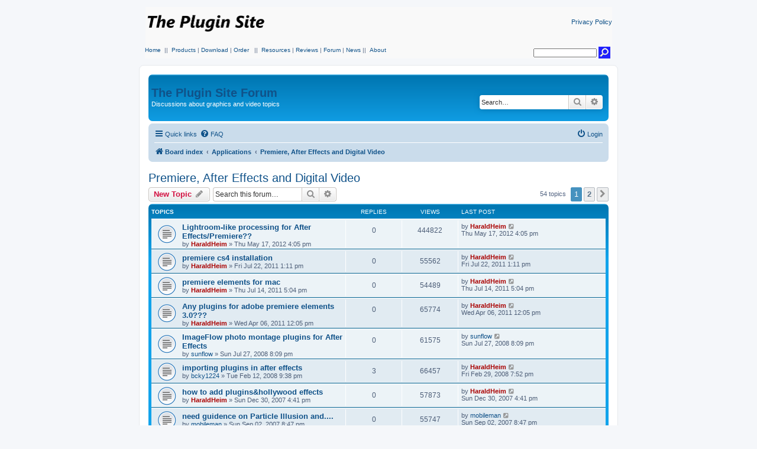

--- FILE ---
content_type: text/html; charset=UTF-8
request_url: https://www.thepluginsite.com/forum/viewforum.php?f=16&sid=a0a265397d97062f55dab1ca6a90381a
body_size: 14135
content:
<!DOCTYPE html>
<html dir="ltr" lang="en-gb">
<head>
<meta charset="utf-8" />
<meta http-equiv="X-UA-Compatible" content="IE=edge">
<meta name="viewport" content="width=device-width, initial-scale=1" />

<title>Premiere, After Effects and Digital Video - The Plugin Site</title>


	<link rel="canonical" href="https://www.thepluginsite.com/forum/viewforum.php?f=16">

<!--
	phpBB style name: prosilver
	Based on style:   prosilver (this is the default phpBB3 style)
	Original author:  Tom Beddard ( http://www.subBlue.com/ )
	Modified by:
-->

<link href="./assets/css/font-awesome.min.css?assets_version=64" rel="stylesheet">
<link href="./styles/prosilver/theme/stylesheet.css?assets_version=64" rel="stylesheet">
<link href="./styles/prosilver/theme/en/stylesheet.css?assets_version=64" rel="stylesheet">




<!--[if lte IE 9]>
	<link href="./styles/prosilver/theme/tweaks.css?assets_version=64" rel="stylesheet">
<![endif]-->





</head>
<body id="phpbb" class="nojs notouch section-viewforum ltr ">



<!-- Mod  -->
<table style="margin:0 auto;" width=789 align=center border=0 bgcolor=#f9f9f9>
  <tbody>
  <tr><td><p align=left><a href=https://www.thepluginsite.com/index.html><img style="max-with: 205px; max-height: 50px" src=https://www.thepluginsite.com/img/logo.png border=0></a></p></td><td><p align=right><a href=https://www.thepluginsite.com/about/privacypolicy.htm class="tps_linkSmall">Privacy Policy</a></p></td></tr>
  </tbody></table>
     <table width=790 style="margin:0 auto;" align=center border=0 bgcolor=#f9f9f9><tbody><tr><td>
     <table width=100% border=0 bgcolor=#f9f9f9><tr>
         <td width=80% valign=top>
            <a href=https://www.thepluginsite.com/index.html class="tps_linkNormal">Home</a>
            <span class="tps_textSeperator">&nbsp;||&nbsp;</span>
            <a href=https://www.thepluginsite.com/products/index.htm class="tps_linkNormal">Products</a>
            <span class="tps_textSeperator"> | </span>
            <a href=https://www.thepluginsite.com/download/index.php class="tps_linkNormal">Download</a>
            <span class="tps_textSeperator"> | </span>
            <a href=https://www.thepluginsite.com/order/index.htm class="tps_linkNormal">Order</a>
            &nbsp;<span class="tps_textSeperator"> ||&nbsp;</span>
            <a href=https://www.thepluginsite.com/resources/index.htm class="tps_linkNormal">Resources</a>
            <span class="tps_textSeperator">|</span>
            <a href=https://www.thepluginsite.com/reviews/index.htm class="tps_linkNormal">Reviews</a>
            <span class="tps_textSeperator">| </span>
            <a href=https://www.thepluginsite.com/forum/index.php class="tps_linkNormal">Forum</a>
            <span class="tps_textSeperator"> | </span>
            <a href=https://www.thepluginsite.com/news/index.htm class="tps_linkNormal">News</a>
            <span class="tps_textSeperator"><span class="tps_textSeperator">||&nbsp;</span>
            <a href=https://www.thepluginsite.com/about/index.htm class="tps_linkNormal">About</a>
          </td>
          <td width=20% valign=bottom><form method=get action=https://www.thepluginsite.com/search/GoogleSearch.php><div align=right>
                <input class="tps_search" type="text" size="15" name=q><input type="image" src="https://www.thepluginsite.com/images/search.gif" title="Search The Plugin Site" alt=Search width="20" height="20">
              </div></form></td></tr>
     </table></td></tr>
     </tbody>
    </table>
<table style="BORDER-COLLAPSE: collapse; margin:0 auto;" cellspacing=0 border=0 width=810 align=center>
  <tr>
    <td  class="tableWhite">
    <br>
<!-- Mod end -->


<div id="wrap" class="wrap">
	<a id="top" class="top-anchor" accesskey="t"></a>
	<div id="page-header">
		<div class="headerbar" role="banner">
					<div class="inner">

			<div id="site-description" class="site-description">
			
			<!-- Mod  -->
			<!-- <a id="logo" class="logo" href="./index.php?sid=fe6df377819cb52456b6e8a0c1da3f98" title="Board index">
				<span class="site_logo"></span>
				</a>
				<h1>The Plugin Site</h1>  -->
			<h1><a href="./index.php?sid=fe6df377819cb52456b6e8a0c1da3f98" title="Board index">The Plugin Site Forum</a></h1>
			<!-- Mod end -->
			
				<p>Discussions about graphics and video topics</p>
				<p class="skiplink"><a href="#start_here">Skip to content</a></p>
			</div>

									<div id="search-box" class="search-box search-header" role="search">
				<form action="./search.php?sid=fe6df377819cb52456b6e8a0c1da3f98" method="get" id="search">
				<fieldset>
					<input name="keywords" id="keywords" type="search" maxlength="128" title="Search for keywords" class="inputbox search tiny" size="20" value="" placeholder="Search…" />
					<button class="button button-search" type="submit" title="Search">
						<i class="icon fa-search fa-fw" aria-hidden="true"></i><span class="sr-only">Search</span>
					</button>
					<a href="./search.php?sid=fe6df377819cb52456b6e8a0c1da3f98" class="button button-search-end" title="Advanced search">
						<i class="icon fa-cog fa-fw" aria-hidden="true"></i><span class="sr-only">Advanced search</span>
					</a>
					<input type="hidden" name="sid" value="fe6df377819cb52456b6e8a0c1da3f98" />

				</fieldset>
				</form>
			</div>
						
			</div>
					</div>
				<div class="navbar" role="navigation">
	<div class="inner">

	<ul id="nav-main" class="nav-main linklist" role="menubar">

		<li id="quick-links" class="quick-links dropdown-container responsive-menu" data-skip-responsive="true">
			<a href="#" class="dropdown-trigger">
				<i class="icon fa-bars fa-fw" aria-hidden="true"></i><span>Quick links</span>
			</a>
			<div class="dropdown">
				<div class="pointer"><div class="pointer-inner"></div></div>
				<ul class="dropdown-contents" role="menu">
					
											<li class="separator"></li>
																									<li>
								<a href="./search.php?search_id=unanswered&amp;sid=fe6df377819cb52456b6e8a0c1da3f98" role="menuitem">
									<i class="icon fa-file-o fa-fw icon-gray" aria-hidden="true"></i><span>Unanswered topics</span>
								</a>
							</li>
							<li>
								<a href="./search.php?search_id=active_topics&amp;sid=fe6df377819cb52456b6e8a0c1da3f98" role="menuitem">
									<i class="icon fa-file-o fa-fw icon-blue" aria-hidden="true"></i><span>Active topics</span>
								</a>
							</li>
							<li class="separator"></li>
							<li>
								<a href="./search.php?sid=fe6df377819cb52456b6e8a0c1da3f98" role="menuitem">
									<i class="icon fa-search fa-fw" aria-hidden="true"></i><span>Search</span>
								</a>
							</li>
					
										<li class="separator"></li>

									</ul>
			</div>
		</li>

				<li data-skip-responsive="true">
			<a href="/forum/app.php/help/faq?sid=fe6df377819cb52456b6e8a0c1da3f98" rel="help" title="Frequently Asked Questions" role="menuitem">
				<i class="icon fa-question-circle fa-fw" aria-hidden="true"></i><span>FAQ</span>
			</a>
		</li>
						
			<li class="rightside"  data-skip-responsive="true">
			<a href="./ucp.php?mode=login&amp;redirect=viewforum.php%3Ff%3D16&amp;sid=fe6df377819cb52456b6e8a0c1da3f98" title="Login" accesskey="x" role="menuitem">
				<i class="icon fa-power-off fa-fw" aria-hidden="true"></i><span>Login</span>
			</a>
		</li>
						</ul>

	<ul id="nav-breadcrumbs" class="nav-breadcrumbs linklist navlinks" role="menubar">
								<li class="breadcrumbs" itemscope itemtype="http://schema.org/BreadcrumbList">
										<span class="crumb"  itemtype="http://schema.org/ListItem" itemprop="itemListElement" itemscope><a href="./index.php?sid=fe6df377819cb52456b6e8a0c1da3f98" itemtype="https://schema.org/Thing" itemscope itemprop="item" accesskey="h" data-navbar-reference="index"><i class="icon fa-home fa-fw"></i><span itemprop="name">Board index</span></a><meta itemprop="position" content="1" /></span>

																			<span class="crumb"  itemtype="http://schema.org/ListItem" itemprop="itemListElement" itemscope data-forum-id="36"><a href="./viewforum.php?f=36&amp;sid=fe6df377819cb52456b6e8a0c1da3f98" itemtype="https://schema.org/Thing" itemscope itemprop="item"><span itemprop="name">Applications</span></a><meta itemprop="position" content="2" /></span>
																							<span class="crumb"  itemtype="http://schema.org/ListItem" itemprop="itemListElement" itemscope data-forum-id="16"><a href="./viewforum.php?f=16&amp;sid=fe6df377819cb52456b6e8a0c1da3f98" itemtype="https://schema.org/Thing" itemscope itemprop="item"><span itemprop="name">Premiere, After Effects and Digital Video</span></a><meta itemprop="position" content="3" /></span>
												</li>
		
					<li class="rightside responsive-search">
				<a href="./search.php?sid=fe6df377819cb52456b6e8a0c1da3f98" title="View the advanced search options" role="menuitem">
					<i class="icon fa-search fa-fw" aria-hidden="true"></i><span class="sr-only">Search</span>
				</a>
			</li>
			</ul>

	</div>
</div>
	</div>

	
	<a id="start_here" class="anchor"></a>
	<div id="page-body" class="page-body" role="main">
		
		<h2 class="forum-title"><a href="./viewforum.php?f=16&amp;sid=fe6df377819cb52456b6e8a0c1da3f98">Premiere, After Effects and Digital Video</a></h2>
<div>
	<!-- NOTE: remove the style="display: none" when you want to have the forum description on the forum body -->
	<div style="display: none !important;">Comments and discussions about Premiere, After Effects and other video applications<br /></div>	</div>



	<div class="action-bar bar-top">

				
		<a href="./posting.php?mode=post&amp;f=16&amp;sid=fe6df377819cb52456b6e8a0c1da3f98" class="button" title="Post a new topic">
							<span>New Topic</span> <i class="icon fa-pencil fa-fw" aria-hidden="true"></i>
					</a>
				
			<div class="search-box" role="search">
			<form method="get" id="forum-search" action="./search.php?sid=fe6df377819cb52456b6e8a0c1da3f98">
			<fieldset>
				<input class="inputbox search tiny" type="search" name="keywords" id="search_keywords" size="20" placeholder="Search this forum…" />
				<button class="button button-search" type="submit" title="Search">
					<i class="icon fa-search fa-fw" aria-hidden="true"></i><span class="sr-only">Search</span>
				</button>
				<a href="./search.php?sid=fe6df377819cb52456b6e8a0c1da3f98" class="button button-search-end" title="Advanced search">
					<i class="icon fa-cog fa-fw" aria-hidden="true"></i><span class="sr-only">Advanced search</span>
				</a>
				<input type="hidden" name="fid[0]" value="16" />
<input type="hidden" name="sid" value="fe6df377819cb52456b6e8a0c1da3f98" />

			</fieldset>
			</form>
		</div>
	
	<div class="pagination">
				54 topics
					<ul>
		<li class="active"><span>1</span></li>
				<li><a class="button" href="./viewforum.php?f=16&amp;sid=fe6df377819cb52456b6e8a0c1da3f98&amp;start=50" role="button">2</a></li>
				<li class="arrow next"><a class="button button-icon-only" href="./viewforum.php?f=16&amp;sid=fe6df377819cb52456b6e8a0c1da3f98&amp;start=50" rel="next" role="button"><i class="icon fa-chevron-right fa-fw" aria-hidden="true"></i><span class="sr-only">Next</span></a></li>
	</ul>
			</div>

	</div>




	
			<div class="forumbg">
		<div class="inner">
		<ul class="topiclist">
			<li class="header">
				<dl class="row-item">
					<dt><div class="list-inner">Topics</div></dt>
					<dd class="posts">Replies</dd>
					<dd class="views">Views</dd>
					<dd class="lastpost"><span>Last post</span></dd>
				</dl>
			</li>
		</ul>
		<ul class="topiclist topics">
	
				<li class="row bg1">
						<dl class="row-item topic_read">
				<dt title="No unread posts">
										<div class="list-inner">
																		<a href="./viewtopic.php?f=16&amp;t=4805&amp;sid=fe6df377819cb52456b6e8a0c1da3f98" class="topictitle">Lightroom-like processing for After Effects/Premiere??</a>																								<br />
						
												<div class="responsive-show" style="display: none;">
							Last post by <a href="./memberlist.php?mode=viewprofile&amp;u=6062&amp;sid=fe6df377819cb52456b6e8a0c1da3f98" style="color: #AA0000;" class="username-coloured">HaraldHeim</a> &laquo; <a href="./viewtopic.php?f=16&amp;t=4805&amp;p=17253&amp;sid=fe6df377819cb52456b6e8a0c1da3f98#p17253" title="Go to last post"><time datetime="2012-05-17T15:05:42+00:00">Thu May 17, 2012 4:05 pm</time></a>
													</div>
													
						<div class="topic-poster responsive-hide left-box">
																												by <a href="./memberlist.php?mode=viewprofile&amp;u=6062&amp;sid=fe6df377819cb52456b6e8a0c1da3f98" style="color: #AA0000;" class="username-coloured">HaraldHeim</a> &raquo; <time datetime="2012-05-17T15:05:42+00:00">Thu May 17, 2012 4:05 pm</time>
																				</div>

						
											</div>
				</dt>
				<dd class="posts">0 <dfn>Replies</dfn></dd>
				<dd class="views">444822 <dfn>Views</dfn></dd>
				<dd class="lastpost">
					<span><dfn>Last post </dfn>by <a href="./memberlist.php?mode=viewprofile&amp;u=6062&amp;sid=fe6df377819cb52456b6e8a0c1da3f98" style="color: #AA0000;" class="username-coloured">HaraldHeim</a>													<a href="./viewtopic.php?f=16&amp;t=4805&amp;p=17253&amp;sid=fe6df377819cb52456b6e8a0c1da3f98#p17253" title="Go to last post">
								<i class="icon fa-external-link-square fa-fw icon-lightgray icon-md" aria-hidden="true"></i><span class="sr-only"></span>
							</a>
												<br /><time datetime="2012-05-17T15:05:42+00:00">Thu May 17, 2012 4:05 pm</time>
					</span>
				</dd>
			</dl>
					</li>
		
	

	
	
				<li class="row bg2">
						<dl class="row-item topic_read">
				<dt title="No unread posts">
										<div class="list-inner">
																		<a href="./viewtopic.php?f=16&amp;t=4749&amp;sid=fe6df377819cb52456b6e8a0c1da3f98" class="topictitle">premiere cs4 installation</a>																								<br />
						
												<div class="responsive-show" style="display: none;">
							Last post by <a href="./memberlist.php?mode=viewprofile&amp;u=6062&amp;sid=fe6df377819cb52456b6e8a0c1da3f98" style="color: #AA0000;" class="username-coloured">HaraldHeim</a> &laquo; <a href="./viewtopic.php?f=16&amp;t=4749&amp;p=12629&amp;sid=fe6df377819cb52456b6e8a0c1da3f98#p12629" title="Go to last post"><time datetime="2011-07-22T12:11:19+00:00">Fri Jul 22, 2011 1:11 pm</time></a>
													</div>
													
						<div class="topic-poster responsive-hide left-box">
																												by <a href="./memberlist.php?mode=viewprofile&amp;u=6062&amp;sid=fe6df377819cb52456b6e8a0c1da3f98" style="color: #AA0000;" class="username-coloured">HaraldHeim</a> &raquo; <time datetime="2011-07-22T12:11:19+00:00">Fri Jul 22, 2011 1:11 pm</time>
																				</div>

						
											</div>
				</dt>
				<dd class="posts">0 <dfn>Replies</dfn></dd>
				<dd class="views">55562 <dfn>Views</dfn></dd>
				<dd class="lastpost">
					<span><dfn>Last post </dfn>by <a href="./memberlist.php?mode=viewprofile&amp;u=6062&amp;sid=fe6df377819cb52456b6e8a0c1da3f98" style="color: #AA0000;" class="username-coloured">HaraldHeim</a>													<a href="./viewtopic.php?f=16&amp;t=4749&amp;p=12629&amp;sid=fe6df377819cb52456b6e8a0c1da3f98#p12629" title="Go to last post">
								<i class="icon fa-external-link-square fa-fw icon-lightgray icon-md" aria-hidden="true"></i><span class="sr-only"></span>
							</a>
												<br /><time datetime="2011-07-22T12:11:19+00:00">Fri Jul 22, 2011 1:11 pm</time>
					</span>
				</dd>
			</dl>
					</li>
		
	

	
	
				<li class="row bg1">
						<dl class="row-item topic_read">
				<dt title="No unread posts">
										<div class="list-inner">
																		<a href="./viewtopic.php?f=16&amp;t=4733&amp;sid=fe6df377819cb52456b6e8a0c1da3f98" class="topictitle">premiere elements for mac</a>																								<br />
						
												<div class="responsive-show" style="display: none;">
							Last post by <a href="./memberlist.php?mode=viewprofile&amp;u=6062&amp;sid=fe6df377819cb52456b6e8a0c1da3f98" style="color: #AA0000;" class="username-coloured">HaraldHeim</a> &laquo; <a href="./viewtopic.php?f=16&amp;t=4733&amp;p=12578&amp;sid=fe6df377819cb52456b6e8a0c1da3f98#p12578" title="Go to last post"><time datetime="2011-07-14T16:04:38+00:00">Thu Jul 14, 2011 5:04 pm</time></a>
													</div>
													
						<div class="topic-poster responsive-hide left-box">
																												by <a href="./memberlist.php?mode=viewprofile&amp;u=6062&amp;sid=fe6df377819cb52456b6e8a0c1da3f98" style="color: #AA0000;" class="username-coloured">HaraldHeim</a> &raquo; <time datetime="2011-07-14T16:04:38+00:00">Thu Jul 14, 2011 5:04 pm</time>
																				</div>

						
											</div>
				</dt>
				<dd class="posts">0 <dfn>Replies</dfn></dd>
				<dd class="views">54489 <dfn>Views</dfn></dd>
				<dd class="lastpost">
					<span><dfn>Last post </dfn>by <a href="./memberlist.php?mode=viewprofile&amp;u=6062&amp;sid=fe6df377819cb52456b6e8a0c1da3f98" style="color: #AA0000;" class="username-coloured">HaraldHeim</a>													<a href="./viewtopic.php?f=16&amp;t=4733&amp;p=12578&amp;sid=fe6df377819cb52456b6e8a0c1da3f98#p12578" title="Go to last post">
								<i class="icon fa-external-link-square fa-fw icon-lightgray icon-md" aria-hidden="true"></i><span class="sr-only"></span>
							</a>
												<br /><time datetime="2011-07-14T16:04:38+00:00">Thu Jul 14, 2011 5:04 pm</time>
					</span>
				</dd>
			</dl>
					</li>
		
	

	
	
				<li class="row bg2">
						<dl class="row-item topic_read">
				<dt title="No unread posts">
										<div class="list-inner">
																		<a href="./viewtopic.php?f=16&amp;t=2778&amp;sid=fe6df377819cb52456b6e8a0c1da3f98" class="topictitle">Any plugins for adobe premiere elements 3.0???</a>																								<br />
						
												<div class="responsive-show" style="display: none;">
							Last post by <a href="./memberlist.php?mode=viewprofile&amp;u=6062&amp;sid=fe6df377819cb52456b6e8a0c1da3f98" style="color: #AA0000;" class="username-coloured">HaraldHeim</a> &laquo; <a href="./viewtopic.php?f=16&amp;t=2778&amp;p=12313&amp;sid=fe6df377819cb52456b6e8a0c1da3f98#p12313" title="Go to last post"><time datetime="2011-04-06T11:05:47+00:00">Wed Apr 06, 2011 12:05 pm</time></a>
													</div>
													
						<div class="topic-poster responsive-hide left-box">
																												by <a href="./memberlist.php?mode=viewprofile&amp;u=6062&amp;sid=fe6df377819cb52456b6e8a0c1da3f98" style="color: #AA0000;" class="username-coloured">HaraldHeim</a> &raquo; <time datetime="2011-04-06T11:05:47+00:00">Wed Apr 06, 2011 12:05 pm</time>
																				</div>

						
											</div>
				</dt>
				<dd class="posts">0 <dfn>Replies</dfn></dd>
				<dd class="views">65774 <dfn>Views</dfn></dd>
				<dd class="lastpost">
					<span><dfn>Last post </dfn>by <a href="./memberlist.php?mode=viewprofile&amp;u=6062&amp;sid=fe6df377819cb52456b6e8a0c1da3f98" style="color: #AA0000;" class="username-coloured">HaraldHeim</a>													<a href="./viewtopic.php?f=16&amp;t=2778&amp;p=12313&amp;sid=fe6df377819cb52456b6e8a0c1da3f98#p12313" title="Go to last post">
								<i class="icon fa-external-link-square fa-fw icon-lightgray icon-md" aria-hidden="true"></i><span class="sr-only"></span>
							</a>
												<br /><time datetime="2011-04-06T11:05:47+00:00">Wed Apr 06, 2011 12:05 pm</time>
					</span>
				</dd>
			</dl>
					</li>
		
	

	
	
				<li class="row bg1">
						<dl class="row-item topic_read">
				<dt title="No unread posts">
										<div class="list-inner">
																		<a href="./viewtopic.php?f=16&amp;t=2959&amp;sid=fe6df377819cb52456b6e8a0c1da3f98" class="topictitle">ImageFlow photo montage plugins for After Effects</a>																								<br />
						
												<div class="responsive-show" style="display: none;">
							Last post by <a href="./memberlist.php?mode=viewprofile&amp;u=1235&amp;sid=fe6df377819cb52456b6e8a0c1da3f98" class="username">sunflow</a> &laquo; <a href="./viewtopic.php?f=16&amp;t=2959&amp;p=8886&amp;sid=fe6df377819cb52456b6e8a0c1da3f98#p8886" title="Go to last post"><time datetime="2008-07-27T19:09:06+00:00">Sun Jul 27, 2008 8:09 pm</time></a>
													</div>
													
						<div class="topic-poster responsive-hide left-box">
																												by <a href="./memberlist.php?mode=viewprofile&amp;u=1235&amp;sid=fe6df377819cb52456b6e8a0c1da3f98" class="username">sunflow</a> &raquo; <time datetime="2008-07-27T19:09:06+00:00">Sun Jul 27, 2008 8:09 pm</time>
																				</div>

						
											</div>
				</dt>
				<dd class="posts">0 <dfn>Replies</dfn></dd>
				<dd class="views">61575 <dfn>Views</dfn></dd>
				<dd class="lastpost">
					<span><dfn>Last post </dfn>by <a href="./memberlist.php?mode=viewprofile&amp;u=1235&amp;sid=fe6df377819cb52456b6e8a0c1da3f98" class="username">sunflow</a>													<a href="./viewtopic.php?f=16&amp;t=2959&amp;p=8886&amp;sid=fe6df377819cb52456b6e8a0c1da3f98#p8886" title="Go to last post">
								<i class="icon fa-external-link-square fa-fw icon-lightgray icon-md" aria-hidden="true"></i><span class="sr-only"></span>
							</a>
												<br /><time datetime="2008-07-27T19:09:06+00:00">Sun Jul 27, 2008 8:09 pm</time>
					</span>
				</dd>
			</dl>
					</li>
		
	

	
	
				<li class="row bg2">
						<dl class="row-item topic_read">
				<dt title="No unread posts">
										<div class="list-inner">
																		<a href="./viewtopic.php?f=16&amp;t=2900&amp;sid=fe6df377819cb52456b6e8a0c1da3f98" class="topictitle">importing plugins in after effects</a>																								<br />
						
												<div class="responsive-show" style="display: none;">
							Last post by <a href="./memberlist.php?mode=viewprofile&amp;u=6062&amp;sid=fe6df377819cb52456b6e8a0c1da3f98" style="color: #AA0000;" class="username-coloured">HaraldHeim</a> &laquo; <a href="./viewtopic.php?f=16&amp;t=2900&amp;p=8519&amp;sid=fe6df377819cb52456b6e8a0c1da3f98#p8519" title="Go to last post"><time datetime="2008-02-29T18:52:30+00:00">Fri Feb 29, 2008 7:52 pm</time></a>
													</div>
														<span class="responsive-show left-box" style="display: none;">Replies: <strong>3</strong></span>
													
						<div class="topic-poster responsive-hide left-box">
																												by <a href="./memberlist.php?mode=viewprofile&amp;u=4512&amp;sid=fe6df377819cb52456b6e8a0c1da3f98" class="username">bcky1224</a> &raquo; <time datetime="2008-02-12T20:38:16+00:00">Tue Feb 12, 2008 9:38 pm</time>
																				</div>

						
											</div>
				</dt>
				<dd class="posts">3 <dfn>Replies</dfn></dd>
				<dd class="views">66457 <dfn>Views</dfn></dd>
				<dd class="lastpost">
					<span><dfn>Last post </dfn>by <a href="./memberlist.php?mode=viewprofile&amp;u=6062&amp;sid=fe6df377819cb52456b6e8a0c1da3f98" style="color: #AA0000;" class="username-coloured">HaraldHeim</a>													<a href="./viewtopic.php?f=16&amp;t=2900&amp;p=8519&amp;sid=fe6df377819cb52456b6e8a0c1da3f98#p8519" title="Go to last post">
								<i class="icon fa-external-link-square fa-fw icon-lightgray icon-md" aria-hidden="true"></i><span class="sr-only"></span>
							</a>
												<br /><time datetime="2008-02-29T18:52:30+00:00">Fri Feb 29, 2008 7:52 pm</time>
					</span>
				</dd>
			</dl>
					</li>
		
	

	
	
				<li class="row bg1">
						<dl class="row-item topic_read">
				<dt title="No unread posts">
										<div class="list-inner">
																		<a href="./viewtopic.php?f=16&amp;t=2855&amp;sid=fe6df377819cb52456b6e8a0c1da3f98" class="topictitle">how to add plugins&amp;hollywood effects</a>																								<br />
						
												<div class="responsive-show" style="display: none;">
							Last post by <a href="./memberlist.php?mode=viewprofile&amp;u=6062&amp;sid=fe6df377819cb52456b6e8a0c1da3f98" style="color: #AA0000;" class="username-coloured">HaraldHeim</a> &laquo; <a href="./viewtopic.php?f=16&amp;t=2855&amp;p=8332&amp;sid=fe6df377819cb52456b6e8a0c1da3f98#p8332" title="Go to last post"><time datetime="2007-12-30T15:41:35+00:00">Sun Dec 30, 2007 4:41 pm</time></a>
													</div>
													
						<div class="topic-poster responsive-hide left-box">
																												by <a href="./memberlist.php?mode=viewprofile&amp;u=6062&amp;sid=fe6df377819cb52456b6e8a0c1da3f98" style="color: #AA0000;" class="username-coloured">HaraldHeim</a> &raquo; <time datetime="2007-12-30T15:41:35+00:00">Sun Dec 30, 2007 4:41 pm</time>
																				</div>

						
											</div>
				</dt>
				<dd class="posts">0 <dfn>Replies</dfn></dd>
				<dd class="views">57873 <dfn>Views</dfn></dd>
				<dd class="lastpost">
					<span><dfn>Last post </dfn>by <a href="./memberlist.php?mode=viewprofile&amp;u=6062&amp;sid=fe6df377819cb52456b6e8a0c1da3f98" style="color: #AA0000;" class="username-coloured">HaraldHeim</a>													<a href="./viewtopic.php?f=16&amp;t=2855&amp;p=8332&amp;sid=fe6df377819cb52456b6e8a0c1da3f98#p8332" title="Go to last post">
								<i class="icon fa-external-link-square fa-fw icon-lightgray icon-md" aria-hidden="true"></i><span class="sr-only"></span>
							</a>
												<br /><time datetime="2007-12-30T15:41:35+00:00">Sun Dec 30, 2007 4:41 pm</time>
					</span>
				</dd>
			</dl>
					</li>
		
	

	
	
				<li class="row bg2">
						<dl class="row-item topic_read">
				<dt title="No unread posts">
										<div class="list-inner">
																		<a href="./viewtopic.php?f=16&amp;t=2745&amp;sid=fe6df377819cb52456b6e8a0c1da3f98" class="topictitle">need guidence on Particle Illusion and....</a>																								<br />
						
												<div class="responsive-show" style="display: none;">
							Last post by <a href="./memberlist.php?mode=viewprofile&amp;u=4314&amp;sid=fe6df377819cb52456b6e8a0c1da3f98" class="username">mobileman</a> &laquo; <a href="./viewtopic.php?f=16&amp;t=2745&amp;p=8017&amp;sid=fe6df377819cb52456b6e8a0c1da3f98#p8017" title="Go to last post"><time datetime="2007-09-02T19:47:51+00:00">Sun Sep 02, 2007 8:47 pm</time></a>
													</div>
													
						<div class="topic-poster responsive-hide left-box">
																												by <a href="./memberlist.php?mode=viewprofile&amp;u=4314&amp;sid=fe6df377819cb52456b6e8a0c1da3f98" class="username">mobileman</a> &raquo; <time datetime="2007-09-02T19:47:51+00:00">Sun Sep 02, 2007 8:47 pm</time>
																				</div>

						
											</div>
				</dt>
				<dd class="posts">0 <dfn>Replies</dfn></dd>
				<dd class="views">55747 <dfn>Views</dfn></dd>
				<dd class="lastpost">
					<span><dfn>Last post </dfn>by <a href="./memberlist.php?mode=viewprofile&amp;u=4314&amp;sid=fe6df377819cb52456b6e8a0c1da3f98" class="username">mobileman</a>													<a href="./viewtopic.php?f=16&amp;t=2745&amp;p=8017&amp;sid=fe6df377819cb52456b6e8a0c1da3f98#p8017" title="Go to last post">
								<i class="icon fa-external-link-square fa-fw icon-lightgray icon-md" aria-hidden="true"></i><span class="sr-only"></span>
							</a>
												<br /><time datetime="2007-09-02T19:47:51+00:00">Sun Sep 02, 2007 8:47 pm</time>
					</span>
				</dd>
			</dl>
					</li>
		
	

	
	
				<li class="row bg1">
						<dl class="row-item topic_read">
				<dt title="No unread posts">
										<div class="list-inner">
																		<a href="./viewtopic.php?f=16&amp;t=2654&amp;sid=fe6df377819cb52456b6e8a0c1da3f98" class="topictitle">Panopticum Fire - Resolution Export Problem</a>																								<br />
						
												<div class="responsive-show" style="display: none;">
							Last post by <a href="./memberlist.php?mode=viewprofile&amp;u=4136&amp;sid=fe6df377819cb52456b6e8a0c1da3f98" class="username">ROXBLL</a> &laquo; <a href="./viewtopic.php?f=16&amp;t=2654&amp;p=7743&amp;sid=fe6df377819cb52456b6e8a0c1da3f98#p7743" title="Go to last post"><time datetime="2007-05-09T20:55:17+00:00">Wed May 09, 2007 9:55 pm</time></a>
													</div>
														<span class="responsive-show left-box" style="display: none;">Replies: <strong>2</strong></span>
													
						<div class="topic-poster responsive-hide left-box">
																												by <a href="./memberlist.php?mode=viewprofile&amp;u=4136&amp;sid=fe6df377819cb52456b6e8a0c1da3f98" class="username">ROXBLL</a> &raquo; <time datetime="2007-04-27T18:54:12+00:00">Fri Apr 27, 2007 7:54 pm</time>
																				</div>

						
											</div>
				</dt>
				<dd class="posts">2 <dfn>Replies</dfn></dd>
				<dd class="views">63240 <dfn>Views</dfn></dd>
				<dd class="lastpost">
					<span><dfn>Last post </dfn>by <a href="./memberlist.php?mode=viewprofile&amp;u=4136&amp;sid=fe6df377819cb52456b6e8a0c1da3f98" class="username">ROXBLL</a>													<a href="./viewtopic.php?f=16&amp;t=2654&amp;p=7743&amp;sid=fe6df377819cb52456b6e8a0c1da3f98#p7743" title="Go to last post">
								<i class="icon fa-external-link-square fa-fw icon-lightgray icon-md" aria-hidden="true"></i><span class="sr-only"></span>
							</a>
												<br /><time datetime="2007-05-09T20:55:17+00:00">Wed May 09, 2007 9:55 pm</time>
					</span>
				</dd>
			</dl>
					</li>
		
	

	
	
				<li class="row bg2">
						<dl class="row-item topic_read">
				<dt title="No unread posts">
										<div class="list-inner">
																		<a href="./viewtopic.php?f=16&amp;t=1463&amp;sid=fe6df377819cb52456b6e8a0c1da3f98" class="topictitle">diffuse glow in premiere ?</a>																								<br />
						
												<div class="responsive-show" style="display: none;">
							Last post by <a href="./memberlist.php?mode=viewprofile&amp;u=1347&amp;sid=fe6df377819cb52456b6e8a0c1da3f98" class="username">plugsnpixels</a> &laquo; <a href="./viewtopic.php?f=16&amp;t=1463&amp;p=7147&amp;sid=fe6df377819cb52456b6e8a0c1da3f98#p7147" title="Go to last post"><time datetime="2006-11-17T20:07:33+00:00">Fri Nov 17, 2006 9:07 pm</time></a>
													</div>
														<span class="responsive-show left-box" style="display: none;">Replies: <strong>1</strong></span>
													
						<div class="topic-poster responsive-hide left-box">
																												by <span class="username">nowinengland</span> &raquo; <time datetime="2005-02-23T16:45:53+00:00">Wed Feb 23, 2005 5:45 pm</time>
																				</div>

						
											</div>
				</dt>
				<dd class="posts">1 <dfn>Replies</dfn></dd>
				<dd class="views">68821 <dfn>Views</dfn></dd>
				<dd class="lastpost">
					<span><dfn>Last post </dfn>by <a href="./memberlist.php?mode=viewprofile&amp;u=1347&amp;sid=fe6df377819cb52456b6e8a0c1da3f98" class="username">plugsnpixels</a>													<a href="./viewtopic.php?f=16&amp;t=1463&amp;p=7147&amp;sid=fe6df377819cb52456b6e8a0c1da3f98#p7147" title="Go to last post">
								<i class="icon fa-external-link-square fa-fw icon-lightgray icon-md" aria-hidden="true"></i><span class="sr-only"></span>
							</a>
												<br /><time datetime="2006-11-17T20:07:33+00:00">Fri Nov 17, 2006 9:07 pm</time>
					</span>
				</dd>
			</dl>
					</li>
		
	

	
	
				<li class="row bg1">
						<dl class="row-item topic_read">
				<dt title="No unread posts">
										<div class="list-inner">
																		<a href="./viewtopic.php?f=16&amp;t=2317&amp;sid=fe6df377819cb52456b6e8a0c1da3f98" class="topictitle">How can I create a plugin?</a>																								<br />
						
												<div class="responsive-show" style="display: none;">
							Last post by <a href="./memberlist.php?mode=viewprofile&amp;u=3184&amp;sid=fe6df377819cb52456b6e8a0c1da3f98" class="username">mimomoviemaker</a> &laquo; <a href="./viewtopic.php?f=16&amp;t=2317&amp;p=6998&amp;sid=fe6df377819cb52456b6e8a0c1da3f98#p6998" title="Go to last post"><time datetime="2006-10-16T19:34:25+00:00">Mon Oct 16, 2006 8:34 pm</time></a>
													</div>
														<span class="responsive-show left-box" style="display: none;">Replies: <strong>2</strong></span>
													
						<div class="topic-poster responsive-hide left-box">
																												by <a href="./memberlist.php?mode=viewprofile&amp;u=3184&amp;sid=fe6df377819cb52456b6e8a0c1da3f98" class="username">mimomoviemaker</a> &raquo; <time datetime="2006-10-15T20:14:01+00:00">Sun Oct 15, 2006 9:14 pm</time>
																				</div>

						
											</div>
				</dt>
				<dd class="posts">2 <dfn>Replies</dfn></dd>
				<dd class="views">63246 <dfn>Views</dfn></dd>
				<dd class="lastpost">
					<span><dfn>Last post </dfn>by <a href="./memberlist.php?mode=viewprofile&amp;u=3184&amp;sid=fe6df377819cb52456b6e8a0c1da3f98" class="username">mimomoviemaker</a>													<a href="./viewtopic.php?f=16&amp;t=2317&amp;p=6998&amp;sid=fe6df377819cb52456b6e8a0c1da3f98#p6998" title="Go to last post">
								<i class="icon fa-external-link-square fa-fw icon-lightgray icon-md" aria-hidden="true"></i><span class="sr-only"></span>
							</a>
												<br /><time datetime="2006-10-16T19:34:25+00:00">Mon Oct 16, 2006 8:34 pm</time>
					</span>
				</dd>
			</dl>
					</li>
		
	

	
	
				<li class="row bg2">
						<dl class="row-item topic_read">
				<dt title="No unread posts">
										<div class="list-inner">
																		<a href="./viewtopic.php?f=16&amp;t=2203&amp;sid=fe6df377819cb52456b6e8a0c1da3f98" class="topictitle">Photo Shop plug-ins in Adobe Premiere</a>																								<br />
						
												<div class="responsive-show" style="display: none;">
							Last post by <a href="./memberlist.php?mode=viewprofile&amp;u=2665&amp;sid=fe6df377819cb52456b6e8a0c1da3f98" class="username">bdcustoms</a> &laquo; <a href="./viewtopic.php?f=16&amp;t=2203&amp;p=6707&amp;sid=fe6df377819cb52456b6e8a0c1da3f98#p6707" title="Go to last post"><time datetime="2006-07-29T05:27:32+00:00">Sat Jul 29, 2006 6:27 am</time></a>
													</div>
														<span class="responsive-show left-box" style="display: none;">Replies: <strong>2</strong></span>
													
						<div class="topic-poster responsive-hide left-box">
																												by <a href="./memberlist.php?mode=viewprofile&amp;u=2665&amp;sid=fe6df377819cb52456b6e8a0c1da3f98" class="username">bdcustoms</a> &raquo; <time datetime="2006-07-28T19:50:33+00:00">Fri Jul 28, 2006 8:50 pm</time>
																				</div>

						
											</div>
				</dt>
				<dd class="posts">2 <dfn>Replies</dfn></dd>
				<dd class="views">64646 <dfn>Views</dfn></dd>
				<dd class="lastpost">
					<span><dfn>Last post </dfn>by <a href="./memberlist.php?mode=viewprofile&amp;u=2665&amp;sid=fe6df377819cb52456b6e8a0c1da3f98" class="username">bdcustoms</a>													<a href="./viewtopic.php?f=16&amp;t=2203&amp;p=6707&amp;sid=fe6df377819cb52456b6e8a0c1da3f98#p6707" title="Go to last post">
								<i class="icon fa-external-link-square fa-fw icon-lightgray icon-md" aria-hidden="true"></i><span class="sr-only"></span>
							</a>
												<br /><time datetime="2006-07-29T05:27:32+00:00">Sat Jul 29, 2006 6:27 am</time>
					</span>
				</dd>
			</dl>
					</li>
		
	

	
	
				<li class="row bg1">
						<dl class="row-item topic_read">
				<dt title="No unread posts">
										<div class="list-inner">
																		<a href="./viewtopic.php?f=16&amp;t=151&amp;sid=fe6df377819cb52456b6e8a0c1da3f98" class="topictitle">WinMorph Plugin for Adobe Premiere.</a>																								<br />
						
												<div class="responsive-show" style="display: none;">
							Last post by <a href="./memberlist.php?mode=viewprofile&amp;u=2192&amp;sid=fe6df377819cb52456b6e8a0c1da3f98" class="username">library89</a> &laquo; <a href="./viewtopic.php?f=16&amp;t=151&amp;p=6517&amp;sid=fe6df377819cb52456b6e8a0c1da3f98#p6517" title="Go to last post"><time datetime="2006-05-21T16:22:06+00:00">Sun May 21, 2006 5:22 pm</time></a>
													</div>
														<span class="responsive-show left-box" style="display: none;">Replies: <strong>1</strong></span>
													
						<div class="topic-poster responsive-hide left-box">
																												by <span class="username">Satish</span> &raquo; <time datetime="2002-08-25T19:19:10+00:00">Sun Aug 25, 2002 8:19 pm</time>
																				</div>

						
											</div>
				</dt>
				<dd class="posts">1 <dfn>Replies</dfn></dd>
				<dd class="views">64235 <dfn>Views</dfn></dd>
				<dd class="lastpost">
					<span><dfn>Last post </dfn>by <a href="./memberlist.php?mode=viewprofile&amp;u=2192&amp;sid=fe6df377819cb52456b6e8a0c1da3f98" class="username">library89</a>													<a href="./viewtopic.php?f=16&amp;t=151&amp;p=6517&amp;sid=fe6df377819cb52456b6e8a0c1da3f98#p6517" title="Go to last post">
								<i class="icon fa-external-link-square fa-fw icon-lightgray icon-md" aria-hidden="true"></i><span class="sr-only"></span>
							</a>
												<br /><time datetime="2006-05-21T16:22:06+00:00">Sun May 21, 2006 5:22 pm</time>
					</span>
				</dd>
			</dl>
					</li>
		
	

	
	
				<li class="row bg2">
						<dl class="row-item topic_read">
				<dt title="No unread posts">
										<div class="list-inner">
																		<a href="./viewtopic.php?f=16&amp;t=1695&amp;sid=fe6df377819cb52456b6e8a0c1da3f98" class="topictitle">Anybody know about this premiere plugin?</a>																								<br />
						
												<div class="responsive-show" style="display: none;">
							Last post by <a href="./memberlist.php?mode=viewprofile&amp;u=2090&amp;sid=fe6df377819cb52456b6e8a0c1da3f98" class="username">rck</a> &laquo; <a href="./viewtopic.php?f=16&amp;t=1695&amp;p=6426&amp;sid=fe6df377819cb52456b6e8a0c1da3f98#p6426" title="Go to last post"><time datetime="2006-04-20T21:14:30+00:00">Thu Apr 20, 2006 10:14 pm</time></a>
													</div>
													
						<div class="topic-poster responsive-hide left-box">
																												by <a href="./memberlist.php?mode=viewprofile&amp;u=2090&amp;sid=fe6df377819cb52456b6e8a0c1da3f98" class="username">rck</a> &raquo; <time datetime="2006-04-20T21:14:30+00:00">Thu Apr 20, 2006 10:14 pm</time>
																				</div>

						
											</div>
				</dt>
				<dd class="posts">0 <dfn>Replies</dfn></dd>
				<dd class="views">57736 <dfn>Views</dfn></dd>
				<dd class="lastpost">
					<span><dfn>Last post </dfn>by <a href="./memberlist.php?mode=viewprofile&amp;u=2090&amp;sid=fe6df377819cb52456b6e8a0c1da3f98" class="username">rck</a>													<a href="./viewtopic.php?f=16&amp;t=1695&amp;p=6426&amp;sid=fe6df377819cb52456b6e8a0c1da3f98#p6426" title="Go to last post">
								<i class="icon fa-external-link-square fa-fw icon-lightgray icon-md" aria-hidden="true"></i><span class="sr-only"></span>
							</a>
												<br /><time datetime="2006-04-20T21:14:30+00:00">Thu Apr 20, 2006 10:14 pm</time>
					</span>
				</dd>
			</dl>
					</li>
		
	

	
	
				<li class="row bg1">
						<dl class="row-item topic_read">
				<dt title="No unread posts">
										<div class="list-inner">
																		<a href="./viewtopic.php?f=16&amp;t=1905&amp;sid=fe6df377819cb52456b6e8a0c1da3f98" class="topictitle">plug-ins for adobe premiere!</a>																								<br />
						
												<div class="responsive-show" style="display: none;">
							Last post by <a href="./memberlist.php?mode=viewprofile&amp;u=6062&amp;sid=fe6df377819cb52456b6e8a0c1da3f98" style="color: #AA0000;" class="username-coloured">HaraldHeim</a> &laquo; <a href="./viewtopic.php?f=16&amp;t=1905&amp;p=5933&amp;sid=fe6df377819cb52456b6e8a0c1da3f98#p5933" title="Go to last post"><time datetime="2006-01-11T16:05:32+00:00">Wed Jan 11, 2006 5:05 pm</time></a>
													</div>
														<span class="responsive-show left-box" style="display: none;">Replies: <strong>1</strong></span>
													
						<div class="topic-poster responsive-hide left-box">
																												by <a href="./memberlist.php?mode=viewprofile&amp;u=1819&amp;sid=fe6df377819cb52456b6e8a0c1da3f98" class="username">3pleX</a> &raquo; <time datetime="2006-01-06T06:08:24+00:00">Fri Jan 06, 2006 7:08 am</time>
																				</div>

						
											</div>
				</dt>
				<dd class="posts">1 <dfn>Replies</dfn></dd>
				<dd class="views">63762 <dfn>Views</dfn></dd>
				<dd class="lastpost">
					<span><dfn>Last post </dfn>by <a href="./memberlist.php?mode=viewprofile&amp;u=6062&amp;sid=fe6df377819cb52456b6e8a0c1da3f98" style="color: #AA0000;" class="username-coloured">HaraldHeim</a>													<a href="./viewtopic.php?f=16&amp;t=1905&amp;p=5933&amp;sid=fe6df377819cb52456b6e8a0c1da3f98#p5933" title="Go to last post">
								<i class="icon fa-external-link-square fa-fw icon-lightgray icon-md" aria-hidden="true"></i><span class="sr-only"></span>
							</a>
												<br /><time datetime="2006-01-11T16:05:32+00:00">Wed Jan 11, 2006 5:05 pm</time>
					</span>
				</dd>
			</dl>
					</li>
		
	

	
	
				<li class="row bg2">
						<dl class="row-item topic_read">
				<dt title="No unread posts">
										<div class="list-inner">
																		<a href="./viewtopic.php?f=16&amp;t=1906&amp;sid=fe6df377819cb52456b6e8a0c1da3f98" class="topictitle">watermark &quot;demo&quot; how do i remove it?</a>																								<br />
						
												<div class="responsive-show" style="display: none;">
							Last post by <a href="./memberlist.php?mode=viewprofile&amp;u=305&amp;sid=fe6df377819cb52456b6e8a0c1da3f98" class="username">Jaci</a> &laquo; <a href="./viewtopic.php?f=16&amp;t=1906&amp;p=5921&amp;sid=fe6df377819cb52456b6e8a0c1da3f98#p5921" title="Go to last post"><time datetime="2006-01-06T14:15:10+00:00">Fri Jan 06, 2006 3:15 pm</time></a>
													</div>
														<span class="responsive-show left-box" style="display: none;">Replies: <strong>1</strong></span>
													
						<div class="topic-poster responsive-hide left-box">
																												by <a href="./memberlist.php?mode=viewprofile&amp;u=1819&amp;sid=fe6df377819cb52456b6e8a0c1da3f98" class="username">3pleX</a> &raquo; <time datetime="2006-01-06T08:30:46+00:00">Fri Jan 06, 2006 9:30 am</time>
																				</div>

						
											</div>
				</dt>
				<dd class="posts">1 <dfn>Replies</dfn></dd>
				<dd class="views">60938 <dfn>Views</dfn></dd>
				<dd class="lastpost">
					<span><dfn>Last post </dfn>by <a href="./memberlist.php?mode=viewprofile&amp;u=305&amp;sid=fe6df377819cb52456b6e8a0c1da3f98" class="username">Jaci</a>													<a href="./viewtopic.php?f=16&amp;t=1906&amp;p=5921&amp;sid=fe6df377819cb52456b6e8a0c1da3f98#p5921" title="Go to last post">
								<i class="icon fa-external-link-square fa-fw icon-lightgray icon-md" aria-hidden="true"></i><span class="sr-only"></span>
							</a>
												<br /><time datetime="2006-01-06T14:15:10+00:00">Fri Jan 06, 2006 3:15 pm</time>
					</span>
				</dd>
			</dl>
					</li>
		
	

	
	
				<li class="row bg1">
						<dl class="row-item topic_read">
				<dt title="No unread posts">
										<div class="list-inner">
																		<a href="./viewtopic.php?f=16&amp;t=1903&amp;sid=fe6df377819cb52456b6e8a0c1da3f98" class="topictitle">How to add Plug Ins to Premiere Pro</a>																								<br />
						
												<div class="responsive-show" style="display: none;">
							Last post by <a href="./memberlist.php?mode=viewprofile&amp;u=6062&amp;sid=fe6df377819cb52456b6e8a0c1da3f98" style="color: #AA0000;" class="username-coloured">HaraldHeim</a> &laquo; <a href="./viewtopic.php?f=16&amp;t=1903&amp;p=5916&amp;sid=fe6df377819cb52456b6e8a0c1da3f98#p5916" title="Go to last post"><time datetime="2006-01-05T21:13:52+00:00">Thu Jan 05, 2006 10:13 pm</time></a>
													</div>
													
						<div class="topic-poster responsive-hide left-box">
																												by <a href="./memberlist.php?mode=viewprofile&amp;u=6062&amp;sid=fe6df377819cb52456b6e8a0c1da3f98" style="color: #AA0000;" class="username-coloured">HaraldHeim</a> &raquo; <time datetime="2006-01-05T21:13:52+00:00">Thu Jan 05, 2006 10:13 pm</time>
																				</div>

						
											</div>
				</dt>
				<dd class="posts">0 <dfn>Replies</dfn></dd>
				<dd class="views">60320 <dfn>Views</dfn></dd>
				<dd class="lastpost">
					<span><dfn>Last post </dfn>by <a href="./memberlist.php?mode=viewprofile&amp;u=6062&amp;sid=fe6df377819cb52456b6e8a0c1da3f98" style="color: #AA0000;" class="username-coloured">HaraldHeim</a>													<a href="./viewtopic.php?f=16&amp;t=1903&amp;p=5916&amp;sid=fe6df377819cb52456b6e8a0c1da3f98#p5916" title="Go to last post">
								<i class="icon fa-external-link-square fa-fw icon-lightgray icon-md" aria-hidden="true"></i><span class="sr-only"></span>
							</a>
												<br /><time datetime="2006-01-05T21:13:52+00:00">Thu Jan 05, 2006 10:13 pm</time>
					</span>
				</dd>
			</dl>
					</li>
		
	

	
	
				<li class="row bg2">
						<dl class="row-item topic_read">
				<dt title="No unread posts">
										<div class="list-inner">
																		<a href="./viewtopic.php?f=16&amp;t=1594&amp;sid=fe6df377819cb52456b6e8a0c1da3f98" class="topictitle">Premeire Pro Plugins and Transitions</a>																								<br />
						
												<div class="responsive-show" style="display: none;">
							Last post by <a href="./memberlist.php?mode=viewprofile&amp;u=1257&amp;sid=fe6df377819cb52456b6e8a0c1da3f98" class="username">angerboy</a> &laquo; <a href="./viewtopic.php?f=16&amp;t=1594&amp;p=4900&amp;sid=fe6df377819cb52456b6e8a0c1da3f98#p4900" title="Go to last post"><time datetime="2005-05-01T01:34:03+00:00">Sun May 01, 2005 2:34 am</time></a>
													</div>
													
						<div class="topic-poster responsive-hide left-box">
																												by <a href="./memberlist.php?mode=viewprofile&amp;u=1257&amp;sid=fe6df377819cb52456b6e8a0c1da3f98" class="username">angerboy</a> &raquo; <time datetime="2005-05-01T01:34:03+00:00">Sun May 01, 2005 2:34 am</time>
																				</div>

						
											</div>
				</dt>
				<dd class="posts">0 <dfn>Replies</dfn></dd>
				<dd class="views">56389 <dfn>Views</dfn></dd>
				<dd class="lastpost">
					<span><dfn>Last post </dfn>by <a href="./memberlist.php?mode=viewprofile&amp;u=1257&amp;sid=fe6df377819cb52456b6e8a0c1da3f98" class="username">angerboy</a>													<a href="./viewtopic.php?f=16&amp;t=1594&amp;p=4900&amp;sid=fe6df377819cb52456b6e8a0c1da3f98#p4900" title="Go to last post">
								<i class="icon fa-external-link-square fa-fw icon-lightgray icon-md" aria-hidden="true"></i><span class="sr-only"></span>
							</a>
												<br /><time datetime="2005-05-01T01:34:03+00:00">Sun May 01, 2005 2:34 am</time>
					</span>
				</dd>
			</dl>
					</li>
		
	

	
	
				<li class="row bg1">
						<dl class="row-item topic_read">
				<dt title="No unread posts">
										<div class="list-inner">
																		<a href="./viewtopic.php?f=16&amp;t=1524&amp;sid=fe6df377819cb52456b6e8a0c1da3f98" class="topictitle">Morph plug-in for After Effects</a>																								<br />
						
												<div class="responsive-show" style="display: none;">
							Last post by <span class="username">Presthus</span> &laquo; <a href="./viewtopic.php?f=16&amp;t=1524&amp;p=4623&amp;sid=fe6df377819cb52456b6e8a0c1da3f98#p4623" title="Go to last post"><time datetime="2005-03-17T22:36:33+00:00">Thu Mar 17, 2005 11:36 pm</time></a>
													</div>
													
						<div class="topic-poster responsive-hide left-box">
																												by <span class="username">Presthus</span> &raquo; <time datetime="2005-03-17T22:36:33+00:00">Thu Mar 17, 2005 11:36 pm</time>
																				</div>

						
											</div>
				</dt>
				<dd class="posts">0 <dfn>Replies</dfn></dd>
				<dd class="views">58497 <dfn>Views</dfn></dd>
				<dd class="lastpost">
					<span><dfn>Last post </dfn>by <span class="username">Presthus</span>													<a href="./viewtopic.php?f=16&amp;t=1524&amp;p=4623&amp;sid=fe6df377819cb52456b6e8a0c1da3f98#p4623" title="Go to last post">
								<i class="icon fa-external-link-square fa-fw icon-lightgray icon-md" aria-hidden="true"></i><span class="sr-only"></span>
							</a>
												<br /><time datetime="2005-03-17T22:36:33+00:00">Thu Mar 17, 2005 11:36 pm</time>
					</span>
				</dd>
			</dl>
					</li>
		
	

	
	
				<li class="row bg2">
						<dl class="row-item topic_read">
				<dt title="No unread posts">
										<div class="list-inner">
																		<a href="./viewtopic.php?f=16&amp;t=1305&amp;sid=fe6df377819cb52456b6e8a0c1da3f98" class="topictitle">Wmv import in adobe premiere 6.0</a>																								<br />
						
												<div class="responsive-show" style="display: none;">
							Last post by <a href="./memberlist.php?mode=viewprofile&amp;u=6062&amp;sid=fe6df377819cb52456b6e8a0c1da3f98" style="color: #AA0000;" class="username-coloured">HaraldHeim</a> &laquo; <a href="./viewtopic.php?f=16&amp;t=1305&amp;p=3913&amp;sid=fe6df377819cb52456b6e8a0c1da3f98#p3913" title="Go to last post"><time datetime="2004-11-28T19:04:57+00:00">Sun Nov 28, 2004 8:04 pm</time></a>
													</div>
														<span class="responsive-show left-box" style="display: none;">Replies: <strong>1</strong></span>
													
						<div class="topic-poster responsive-hide left-box">
																												by <span class="username">Andyvid</span> &raquo; <time datetime="2004-11-28T14:47:18+00:00">Sun Nov 28, 2004 3:47 pm</time>
																				</div>

						
											</div>
				</dt>
				<dd class="posts">1 <dfn>Replies</dfn></dd>
				<dd class="views">61003 <dfn>Views</dfn></dd>
				<dd class="lastpost">
					<span><dfn>Last post </dfn>by <a href="./memberlist.php?mode=viewprofile&amp;u=6062&amp;sid=fe6df377819cb52456b6e8a0c1da3f98" style="color: #AA0000;" class="username-coloured">HaraldHeim</a>													<a href="./viewtopic.php?f=16&amp;t=1305&amp;p=3913&amp;sid=fe6df377819cb52456b6e8a0c1da3f98#p3913" title="Go to last post">
								<i class="icon fa-external-link-square fa-fw icon-lightgray icon-md" aria-hidden="true"></i><span class="sr-only"></span>
							</a>
												<br /><time datetime="2004-11-28T19:04:57+00:00">Sun Nov 28, 2004 8:04 pm</time>
					</span>
				</dd>
			</dl>
					</li>
		
	

	
	
				<li class="row bg1">
						<dl class="row-item topic_read">
				<dt title="No unread posts">
										<div class="list-inner">
																		<a href="./viewtopic.php?f=16&amp;t=1273&amp;sid=fe6df377819cb52456b6e8a0c1da3f98" class="topictitle">Any help would be GREATLY appreciated.</a>																								<br />
						
												<div class="responsive-show" style="display: none;">
							Last post by <a href="./memberlist.php?mode=viewprofile&amp;u=6062&amp;sid=fe6df377819cb52456b6e8a0c1da3f98" style="color: #AA0000;" class="username-coloured">HaraldHeim</a> &laquo; <a href="./viewtopic.php?f=16&amp;t=1273&amp;p=3828&amp;sid=fe6df377819cb52456b6e8a0c1da3f98#p3828" title="Go to last post"><time datetime="2004-11-10T11:38:27+00:00">Wed Nov 10, 2004 12:38 pm</time></a>
													</div>
														<span class="responsive-show left-box" style="display: none;">Replies: <strong>1</strong></span>
													
						<div class="topic-poster responsive-hide left-box">
																												by <span class="username">Holden</span> &raquo; <time datetime="2004-11-10T06:01:31+00:00">Wed Nov 10, 2004 7:01 am</time>
																				</div>

						
											</div>
				</dt>
				<dd class="posts">1 <dfn>Replies</dfn></dd>
				<dd class="views">58302 <dfn>Views</dfn></dd>
				<dd class="lastpost">
					<span><dfn>Last post </dfn>by <a href="./memberlist.php?mode=viewprofile&amp;u=6062&amp;sid=fe6df377819cb52456b6e8a0c1da3f98" style="color: #AA0000;" class="username-coloured">HaraldHeim</a>													<a href="./viewtopic.php?f=16&amp;t=1273&amp;p=3828&amp;sid=fe6df377819cb52456b6e8a0c1da3f98#p3828" title="Go to last post">
								<i class="icon fa-external-link-square fa-fw icon-lightgray icon-md" aria-hidden="true"></i><span class="sr-only"></span>
							</a>
												<br /><time datetime="2004-11-10T11:38:27+00:00">Wed Nov 10, 2004 12:38 pm</time>
					</span>
				</dd>
			</dl>
					</li>
		
	

	
	
				<li class="row bg2">
						<dl class="row-item topic_read">
				<dt title="No unread posts">
										<div class="list-inner">
																		<a href="./viewtopic.php?f=16&amp;t=1205&amp;sid=fe6df377819cb52456b6e8a0c1da3f98" class="topictitle">Slow Motion...</a>																								<br />
						
												<div class="responsive-show" style="display: none;">
							Last post by <span class="username">Guest</span> &laquo; <a href="./viewtopic.php?f=16&amp;t=1205&amp;p=3797&amp;sid=fe6df377819cb52456b6e8a0c1da3f98#p3797" title="Go to last post"><time datetime="2004-11-04T01:51:54+00:00">Thu Nov 04, 2004 2:51 am</time></a>
													</div>
														<span class="responsive-show left-box" style="display: none;">Replies: <strong>1</strong></span>
													
						<div class="topic-poster responsive-hide left-box">
																												by <a href="./memberlist.php?mode=viewprofile&amp;u=875&amp;sid=fe6df377819cb52456b6e8a0c1da3f98" class="username">Kev Bailey</a> &raquo; <time datetime="2004-10-01T09:06:38+00:00">Fri Oct 01, 2004 10:06 am</time>
																				</div>

						
											</div>
				</dt>
				<dd class="posts">1 <dfn>Replies</dfn></dd>
				<dd class="views">67227 <dfn>Views</dfn></dd>
				<dd class="lastpost">
					<span><dfn>Last post </dfn>by <span class="username">Guest</span>													<a href="./viewtopic.php?f=16&amp;t=1205&amp;p=3797&amp;sid=fe6df377819cb52456b6e8a0c1da3f98#p3797" title="Go to last post">
								<i class="icon fa-external-link-square fa-fw icon-lightgray icon-md" aria-hidden="true"></i><span class="sr-only"></span>
							</a>
												<br /><time datetime="2004-11-04T01:51:54+00:00">Thu Nov 04, 2004 2:51 am</time>
					</span>
				</dd>
			</dl>
					</li>
		
	

	
	
				<li class="row bg1">
						<dl class="row-item topic_read">
				<dt title="No unread posts">
										<div class="list-inner">
																		<a href="./viewtopic.php?f=16&amp;t=1214&amp;sid=fe6df377819cb52456b6e8a0c1da3f98" class="topictitle">Flame effects</a>																								<br />
						
												<div class="responsive-show" style="display: none;">
							Last post by <span class="username">Wjbear</span> &laquo; <a href="./viewtopic.php?f=16&amp;t=1214&amp;p=3667&amp;sid=fe6df377819cb52456b6e8a0c1da3f98#p3667" title="Go to last post"><time datetime="2004-10-05T02:36:20+00:00">Tue Oct 05, 2004 3:36 am</time></a>
													</div>
														<span class="responsive-show left-box" style="display: none;">Replies: <strong>2</strong></span>
													
						<div class="topic-poster responsive-hide left-box">
																												by <span class="username">merlin777</span> &raquo; <time datetime="2004-09-26T23:28:17+00:00">Mon Sep 27, 2004 12:28 am</time>
																				</div>

						
											</div>
				</dt>
				<dd class="posts">2 <dfn>Replies</dfn></dd>
				<dd class="views">69061 <dfn>Views</dfn></dd>
				<dd class="lastpost">
					<span><dfn>Last post </dfn>by <span class="username">Wjbear</span>													<a href="./viewtopic.php?f=16&amp;t=1214&amp;p=3667&amp;sid=fe6df377819cb52456b6e8a0c1da3f98#p3667" title="Go to last post">
								<i class="icon fa-external-link-square fa-fw icon-lightgray icon-md" aria-hidden="true"></i><span class="sr-only"></span>
							</a>
												<br /><time datetime="2004-10-05T02:36:20+00:00">Tue Oct 05, 2004 3:36 am</time>
					</span>
				</dd>
			</dl>
					</li>
		
	

	
	
				<li class="row bg2">
						<dl class="row-item topic_read">
				<dt title="No unread posts">
										<div class="list-inner">
																		<a href="./viewtopic.php?f=16&amp;t=176&amp;sid=fe6df377819cb52456b6e8a0c1da3f98" class="topictitle">removal of title and timestamp from captured video</a>																								<br />
						
												<div class="responsive-show" style="display: none;">
							Last post by <a href="./memberlist.php?mode=viewprofile&amp;u=875&amp;sid=fe6df377819cb52456b6e8a0c1da3f98" class="username">Kev Bailey</a> &laquo; <a href="./viewtopic.php?f=16&amp;t=176&amp;p=3638&amp;sid=fe6df377819cb52456b6e8a0c1da3f98#p3638" title="Go to last post"><time datetime="2004-10-01T09:32:51+00:00">Fri Oct 01, 2004 10:32 am</time></a>
													</div>
														<span class="responsive-show left-box" style="display: none;">Replies: <strong>4</strong></span>
													
						<div class="topic-poster responsive-hide left-box">
																												by <a href="./memberlist.php?mode=viewprofile&amp;u=6062&amp;sid=fe6df377819cb52456b6e8a0c1da3f98" style="color: #AA0000;" class="username-coloured">HaraldHeim</a> &raquo; <time datetime="2002-09-25T13:24:43+00:00">Wed Sep 25, 2002 2:24 pm</time>
																				</div>

						
											</div>
				</dt>
				<dd class="posts">4 <dfn>Replies</dfn></dd>
				<dd class="views">80585 <dfn>Views</dfn></dd>
				<dd class="lastpost">
					<span><dfn>Last post </dfn>by <a href="./memberlist.php?mode=viewprofile&amp;u=875&amp;sid=fe6df377819cb52456b6e8a0c1da3f98" class="username">Kev Bailey</a>													<a href="./viewtopic.php?f=16&amp;t=176&amp;p=3638&amp;sid=fe6df377819cb52456b6e8a0c1da3f98#p3638" title="Go to last post">
								<i class="icon fa-external-link-square fa-fw icon-lightgray icon-md" aria-hidden="true"></i><span class="sr-only"></span>
							</a>
												<br /><time datetime="2004-10-01T09:32:51+00:00">Fri Oct 01, 2004 10:32 am</time>
					</span>
				</dd>
			</dl>
					</li>
		
	

	
	
				<li class="row bg1">
						<dl class="row-item topic_read">
				<dt title="No unread posts">
										<div class="list-inner">
																		<a href="./viewtopic.php?f=16&amp;t=1197&amp;sid=fe6df377819cb52456b6e8a0c1da3f98" class="topictitle">Regulate Sound</a>																								<br />
						
												<div class="responsive-show" style="display: none;">
							Last post by <a href="./memberlist.php?mode=viewprofile&amp;u=875&amp;sid=fe6df377819cb52456b6e8a0c1da3f98" class="username">Kev Bailey</a> &laquo; <a href="./viewtopic.php?f=16&amp;t=1197&amp;p=3637&amp;sid=fe6df377819cb52456b6e8a0c1da3f98#p3637" title="Go to last post"><time datetime="2004-10-01T09:24:48+00:00">Fri Oct 01, 2004 10:24 am</time></a>
													</div>
													
						<div class="topic-poster responsive-hide left-box">
																												by <a href="./memberlist.php?mode=viewprofile&amp;u=875&amp;sid=fe6df377819cb52456b6e8a0c1da3f98" class="username">Kev Bailey</a> &raquo; <time datetime="2004-10-01T09:24:48+00:00">Fri Oct 01, 2004 10:24 am</time>
																				</div>

						
											</div>
				</dt>
				<dd class="posts">0 <dfn>Replies</dfn></dd>
				<dd class="views">58199 <dfn>Views</dfn></dd>
				<dd class="lastpost">
					<span><dfn>Last post </dfn>by <a href="./memberlist.php?mode=viewprofile&amp;u=875&amp;sid=fe6df377819cb52456b6e8a0c1da3f98" class="username">Kev Bailey</a>													<a href="./viewtopic.php?f=16&amp;t=1197&amp;p=3637&amp;sid=fe6df377819cb52456b6e8a0c1da3f98#p3637" title="Go to last post">
								<i class="icon fa-external-link-square fa-fw icon-lightgray icon-md" aria-hidden="true"></i><span class="sr-only"></span>
							</a>
												<br /><time datetime="2004-10-01T09:24:48+00:00">Fri Oct 01, 2004 10:24 am</time>
					</span>
				</dd>
			</dl>
					</li>
		
	

	
	
				<li class="row bg2">
						<dl class="row-item topic_read">
				<dt title="No unread posts">
										<div class="list-inner">
																		<a href="./viewtopic.php?f=16&amp;t=1117&amp;sid=fe6df377819cb52456b6e8a0c1da3f98" class="topictitle">adobe premier</a>																								<br />
						
												<div class="responsive-show" style="display: none;">
							Last post by <a href="./memberlist.php?mode=viewprofile&amp;u=875&amp;sid=fe6df377819cb52456b6e8a0c1da3f98" class="username">Kev Bailey</a> &laquo; <a href="./viewtopic.php?f=16&amp;t=1117&amp;p=3636&amp;sid=fe6df377819cb52456b6e8a0c1da3f98#p3636" title="Go to last post"><time datetime="2004-10-01T09:16:41+00:00">Fri Oct 01, 2004 10:16 am</time></a>
													</div>
														<span class="responsive-show left-box" style="display: none;">Replies: <strong>1</strong></span>
													
						<div class="topic-poster responsive-hide left-box">
																												by <span class="username">latafoto@omantel.net.om</span> &raquo; <time datetime="2004-07-13T15:33:24+00:00">Tue Jul 13, 2004 4:33 pm</time>
																				</div>

						
											</div>
				</dt>
				<dd class="posts">1 <dfn>Replies</dfn></dd>
				<dd class="views">58482 <dfn>Views</dfn></dd>
				<dd class="lastpost">
					<span><dfn>Last post </dfn>by <a href="./memberlist.php?mode=viewprofile&amp;u=875&amp;sid=fe6df377819cb52456b6e8a0c1da3f98" class="username">Kev Bailey</a>													<a href="./viewtopic.php?f=16&amp;t=1117&amp;p=3636&amp;sid=fe6df377819cb52456b6e8a0c1da3f98#p3636" title="Go to last post">
								<i class="icon fa-external-link-square fa-fw icon-lightgray icon-md" aria-hidden="true"></i><span class="sr-only"></span>
							</a>
												<br /><time datetime="2004-10-01T09:16:41+00:00">Fri Oct 01, 2004 10:16 am</time>
					</span>
				</dd>
			</dl>
					</li>
		
	

	
	
				<li class="row bg1">
						<dl class="row-item topic_read">
				<dt title="No unread posts">
										<div class="list-inner">
																		<a href="./viewtopic.php?f=16&amp;t=101&amp;sid=fe6df377819cb52456b6e8a0c1da3f98" class="topictitle">Mpeg in Premiere?</a>																								<br />
						
												<div class="responsive-show" style="display: none;">
							Last post by <a href="./memberlist.php?mode=viewprofile&amp;u=875&amp;sid=fe6df377819cb52456b6e8a0c1da3f98" class="username">Kev Bailey</a> &laquo; <a href="./viewtopic.php?f=16&amp;t=101&amp;p=3635&amp;sid=fe6df377819cb52456b6e8a0c1da3f98#p3635" title="Go to last post"><time datetime="2004-10-01T09:10:29+00:00">Fri Oct 01, 2004 10:10 am</time></a>
													</div>
														<span class="responsive-show left-box" style="display: none;">Replies: <strong>2</strong></span>
													
						<div class="topic-poster responsive-hide left-box">
																												by <span class="username">Daniel</span> &raquo; <time datetime="2002-06-11T18:11:28+00:00">Tue Jun 11, 2002 7:11 pm</time>
																				</div>

						
											</div>
				</dt>
				<dd class="posts">2 <dfn>Replies</dfn></dd>
				<dd class="views">66396 <dfn>Views</dfn></dd>
				<dd class="lastpost">
					<span><dfn>Last post </dfn>by <a href="./memberlist.php?mode=viewprofile&amp;u=875&amp;sid=fe6df377819cb52456b6e8a0c1da3f98" class="username">Kev Bailey</a>													<a href="./viewtopic.php?f=16&amp;t=101&amp;p=3635&amp;sid=fe6df377819cb52456b6e8a0c1da3f98#p3635" title="Go to last post">
								<i class="icon fa-external-link-square fa-fw icon-lightgray icon-md" aria-hidden="true"></i><span class="sr-only"></span>
							</a>
												<br /><time datetime="2004-10-01T09:10:29+00:00">Fri Oct 01, 2004 10:10 am</time>
					</span>
				</dd>
			</dl>
					</li>
		
	

	
	
				<li class="row bg2">
						<dl class="row-item topic_read">
				<dt title="No unread posts">
										<div class="list-inner">
																		<a href="./viewtopic.php?f=16&amp;t=1212&amp;sid=fe6df377819cb52456b6e8a0c1da3f98" class="topictitle">USB video capture in Adobe Premiere Pro 1.0</a>																								<br />
						
												<div class="responsive-show" style="display: none;">
							Last post by <span class="username">Evasive</span> &laquo; <a href="./viewtopic.php?f=16&amp;t=1212&amp;p=3610&amp;sid=fe6df377819cb52456b6e8a0c1da3f98#p3610" title="Go to last post"><time datetime="2004-09-25T15:02:14+00:00">Sat Sep 25, 2004 4:02 pm</time></a>
													</div>
													
						<div class="topic-poster responsive-hide left-box">
																												by <span class="username">Evasive</span> &raquo; <time datetime="2004-09-25T15:02:14+00:00">Sat Sep 25, 2004 4:02 pm</time>
																				</div>

						
											</div>
				</dt>
				<dd class="posts">0 <dfn>Replies</dfn></dd>
				<dd class="views">56783 <dfn>Views</dfn></dd>
				<dd class="lastpost">
					<span><dfn>Last post </dfn>by <span class="username">Evasive</span>													<a href="./viewtopic.php?f=16&amp;t=1212&amp;p=3610&amp;sid=fe6df377819cb52456b6e8a0c1da3f98#p3610" title="Go to last post">
								<i class="icon fa-external-link-square fa-fw icon-lightgray icon-md" aria-hidden="true"></i><span class="sr-only"></span>
							</a>
												<br /><time datetime="2004-09-25T15:02:14+00:00">Sat Sep 25, 2004 4:02 pm</time>
					</span>
				</dd>
			</dl>
					</li>
		
	

	
	
				<li class="row bg1">
						<dl class="row-item topic_read">
				<dt title="No unread posts">
										<div class="list-inner">
																		<a href="./viewtopic.php?f=16&amp;t=156&amp;sid=fe6df377819cb52456b6e8a0c1da3f98" class="topictitle">fish eye effect for premiere???</a>																								<br />
						
												<div class="responsive-show" style="display: none;">
							Last post by <span class="username">jokjok</span> &laquo; <a href="./viewtopic.php?f=16&amp;t=156&amp;p=3583&amp;sid=fe6df377819cb52456b6e8a0c1da3f98#p3583" title="Go to last post"><time datetime="2004-09-20T02:18:53+00:00">Mon Sep 20, 2004 3:18 am</time></a>
													</div>
														<span class="responsive-show left-box" style="display: none;">Replies: <strong>1</strong></span>
													
						<div class="topic-poster responsive-hide left-box">
																												by <span class="username">yogiontour</span> &raquo; <time datetime="2002-09-01T12:41:12+00:00">Sun Sep 01, 2002 1:41 pm</time>
																				</div>

						
											</div>
				</dt>
				<dd class="posts">1 <dfn>Replies</dfn></dd>
				<dd class="views">61701 <dfn>Views</dfn></dd>
				<dd class="lastpost">
					<span><dfn>Last post </dfn>by <span class="username">jokjok</span>													<a href="./viewtopic.php?f=16&amp;t=156&amp;p=3583&amp;sid=fe6df377819cb52456b6e8a0c1da3f98#p3583" title="Go to last post">
								<i class="icon fa-external-link-square fa-fw icon-lightgray icon-md" aria-hidden="true"></i><span class="sr-only"></span>
							</a>
												<br /><time datetime="2004-09-20T02:18:53+00:00">Mon Sep 20, 2004 3:18 am</time>
					</span>
				</dd>
			</dl>
					</li>
		
	

	
	
				<li class="row bg2">
						<dl class="row-item topic_read">
				<dt title="No unread posts">
										<div class="list-inner">
																		<a href="./viewtopic.php?f=16&amp;t=1072&amp;sid=fe6df377819cb52456b6e8a0c1da3f98" class="topictitle">Plugin Transition for Adobe premier</a>																								<br />
						
												<div class="responsive-show" style="display: none;">
							Last post by <span class="username">Deb</span> &laquo; <a href="./viewtopic.php?f=16&amp;t=1072&amp;p=3116&amp;sid=fe6df377819cb52456b6e8a0c1da3f98#p3116" title="Go to last post"><time datetime="2004-06-11T06:03:10+00:00">Fri Jun 11, 2004 7:03 am</time></a>
													</div>
													
						<div class="topic-poster responsive-hide left-box">
																												by <span class="username">Deb</span> &raquo; <time datetime="2004-06-11T06:03:10+00:00">Fri Jun 11, 2004 7:03 am</time>
																				</div>

						
											</div>
				</dt>
				<dd class="posts">0 <dfn>Replies</dfn></dd>
				<dd class="views">56012 <dfn>Views</dfn></dd>
				<dd class="lastpost">
					<span><dfn>Last post </dfn>by <span class="username">Deb</span>													<a href="./viewtopic.php?f=16&amp;t=1072&amp;p=3116&amp;sid=fe6df377819cb52456b6e8a0c1da3f98#p3116" title="Go to last post">
								<i class="icon fa-external-link-square fa-fw icon-lightgray icon-md" aria-hidden="true"></i><span class="sr-only"></span>
							</a>
												<br /><time datetime="2004-06-11T06:03:10+00:00">Fri Jun 11, 2004 7:03 am</time>
					</span>
				</dd>
			</dl>
					</li>
		
	

	
	
				<li class="row bg1">
						<dl class="row-item topic_read">
				<dt title="No unread posts">
										<div class="list-inner">
																		<a href="./viewtopic.php?f=16&amp;t=959&amp;sid=fe6df377819cb52456b6e8a0c1da3f98" class="topictitle">Blurring parts of a frame</a>																								<br />
						
												<div class="responsive-show" style="display: none;">
							Last post by <span class="username">GaryWAVE</span> &laquo; <a href="./viewtopic.php?f=16&amp;t=959&amp;p=2771&amp;sid=fe6df377819cb52456b6e8a0c1da3f98#p2771" title="Go to last post"><time datetime="2004-03-16T11:36:46+00:00">Tue Mar 16, 2004 12:36 pm</time></a>
													</div>
													
						<div class="topic-poster responsive-hide left-box">
																												by <span class="username">GaryWAVE</span> &raquo; <time datetime="2004-03-16T11:36:46+00:00">Tue Mar 16, 2004 12:36 pm</time>
																				</div>

						
											</div>
				</dt>
				<dd class="posts">0 <dfn>Replies</dfn></dd>
				<dd class="views">55819 <dfn>Views</dfn></dd>
				<dd class="lastpost">
					<span><dfn>Last post </dfn>by <span class="username">GaryWAVE</span>													<a href="./viewtopic.php?f=16&amp;t=959&amp;p=2771&amp;sid=fe6df377819cb52456b6e8a0c1da3f98#p2771" title="Go to last post">
								<i class="icon fa-external-link-square fa-fw icon-lightgray icon-md" aria-hidden="true"></i><span class="sr-only"></span>
							</a>
												<br /><time datetime="2004-03-16T11:36:46+00:00">Tue Mar 16, 2004 12:36 pm</time>
					</span>
				</dd>
			</dl>
					</li>
		
	

	
	
				<li class="row bg2">
						<dl class="row-item topic_read">
				<dt title="No unread posts">
										<div class="list-inner">
																		<a href="./viewtopic.php?f=16&amp;t=957&amp;sid=fe6df377819cb52456b6e8a0c1da3f98" class="topictitle">How do you use Harry's Filters?</a>																								<br />
						
												<div class="responsive-show" style="display: none;">
							Last post by <a href="./memberlist.php?mode=viewprofile&amp;u=6062&amp;sid=fe6df377819cb52456b6e8a0c1da3f98" style="color: #AA0000;" class="username-coloured">HaraldHeim</a> &laquo; <a href="./viewtopic.php?f=16&amp;t=957&amp;p=2756&amp;sid=fe6df377819cb52456b6e8a0c1da3f98#p2756" title="Go to last post"><time datetime="2004-03-13T20:27:41+00:00">Sat Mar 13, 2004 9:27 pm</time></a>
													</div>
														<span class="responsive-show left-box" style="display: none;">Replies: <strong>1</strong></span>
													
						<div class="topic-poster responsive-hide left-box">
																												by <span class="username">Robert</span> &raquo; <time datetime="2004-03-13T18:17:04+00:00">Sat Mar 13, 2004 7:17 pm</time>
																				</div>

						
											</div>
				</dt>
				<dd class="posts">1 <dfn>Replies</dfn></dd>
				<dd class="views">58899 <dfn>Views</dfn></dd>
				<dd class="lastpost">
					<span><dfn>Last post </dfn>by <a href="./memberlist.php?mode=viewprofile&amp;u=6062&amp;sid=fe6df377819cb52456b6e8a0c1da3f98" style="color: #AA0000;" class="username-coloured">HaraldHeim</a>													<a href="./viewtopic.php?f=16&amp;t=957&amp;p=2756&amp;sid=fe6df377819cb52456b6e8a0c1da3f98#p2756" title="Go to last post">
								<i class="icon fa-external-link-square fa-fw icon-lightgray icon-md" aria-hidden="true"></i><span class="sr-only"></span>
							</a>
												<br /><time datetime="2004-03-13T20:27:41+00:00">Sat Mar 13, 2004 9:27 pm</time>
					</span>
				</dd>
			</dl>
					</li>
		
	

	
	
				<li class="row bg1">
						<dl class="row-item topic_read">
				<dt title="No unread posts">
										<div class="list-inner">
																		<a href="./viewtopic.php?f=16&amp;t=955&amp;sid=fe6df377819cb52456b6e8a0c1da3f98" class="topictitle">Problem with exporting stills in 6.0</a>																								<br />
						
												<div class="responsive-show" style="display: none;">
							Last post by <span class="username">GaryWAVE</span> &laquo; <a href="./viewtopic.php?f=16&amp;t=955&amp;p=2751&amp;sid=fe6df377819cb52456b6e8a0c1da3f98#p2751" title="Go to last post"><time datetime="2004-03-13T16:20:42+00:00">Sat Mar 13, 2004 5:20 pm</time></a>
													</div>
													
						<div class="topic-poster responsive-hide left-box">
																												by <span class="username">GaryWAVE</span> &raquo; <time datetime="2004-03-13T16:20:42+00:00">Sat Mar 13, 2004 5:20 pm</time>
																				</div>

						
											</div>
				</dt>
				<dd class="posts">0 <dfn>Replies</dfn></dd>
				<dd class="views">55220 <dfn>Views</dfn></dd>
				<dd class="lastpost">
					<span><dfn>Last post </dfn>by <span class="username">GaryWAVE</span>													<a href="./viewtopic.php?f=16&amp;t=955&amp;p=2751&amp;sid=fe6df377819cb52456b6e8a0c1da3f98#p2751" title="Go to last post">
								<i class="icon fa-external-link-square fa-fw icon-lightgray icon-md" aria-hidden="true"></i><span class="sr-only"></span>
							</a>
												<br /><time datetime="2004-03-13T16:20:42+00:00">Sat Mar 13, 2004 5:20 pm</time>
					</span>
				</dd>
			</dl>
					</li>
		
	

	
	
				<li class="row bg2">
						<dl class="row-item topic_read">
				<dt title="No unread posts">
										<div class="list-inner">
																		<a href="./viewtopic.php?f=16&amp;t=918&amp;sid=fe6df377819cb52456b6e8a0c1da3f98" class="topictitle">create effect</a>																								<br />
						
												<div class="responsive-show" style="display: none;">
							Last post by <span class="username">just a girl</span> &laquo; <a href="./viewtopic.php?f=16&amp;t=918&amp;p=2650&amp;sid=fe6df377819cb52456b6e8a0c1da3f98#p2650" title="Go to last post"><time datetime="2004-02-22T19:51:03+00:00">Sun Feb 22, 2004 8:51 pm</time></a>
													</div>
													
						<div class="topic-poster responsive-hide left-box">
																												by <span class="username">just a girl</span> &raquo; <time datetime="2004-02-22T19:51:03+00:00">Sun Feb 22, 2004 8:51 pm</time>
																				</div>

						
											</div>
				</dt>
				<dd class="posts">0 <dfn>Replies</dfn></dd>
				<dd class="views">55408 <dfn>Views</dfn></dd>
				<dd class="lastpost">
					<span><dfn>Last post </dfn>by <span class="username">just a girl</span>													<a href="./viewtopic.php?f=16&amp;t=918&amp;p=2650&amp;sid=fe6df377819cb52456b6e8a0c1da3f98#p2650" title="Go to last post">
								<i class="icon fa-external-link-square fa-fw icon-lightgray icon-md" aria-hidden="true"></i><span class="sr-only"></span>
							</a>
												<br /><time datetime="2004-02-22T19:51:03+00:00">Sun Feb 22, 2004 8:51 pm</time>
					</span>
				</dd>
			</dl>
					</li>
		
	

	
	
				<li class="row bg1">
						<dl class="row-item topic_read">
				<dt title="No unread posts">
										<div class="list-inner">
																		<a href="./viewtopic.php?f=16&amp;t=799&amp;sid=fe6df377819cb52456b6e8a0c1da3f98" class="topictitle">Ulead Mediastudio o. Adobe Premiere...???</a>																								<br />
						
												<div class="responsive-show" style="display: none;">
							Last post by <a href="./memberlist.php?mode=viewprofile&amp;u=564&amp;sid=fe6df377819cb52456b6e8a0c1da3f98" class="username">coeurl</a> &laquo; <a href="./viewtopic.php?f=16&amp;t=799&amp;p=2329&amp;sid=fe6df377819cb52456b6e8a0c1da3f98#p2329" title="Go to last post"><time datetime="2003-12-11T21:14:31+00:00">Thu Dec 11, 2003 10:14 pm</time></a>
													</div>
														<span class="responsive-show left-box" style="display: none;">Replies: <strong>3</strong></span>
													
						<div class="topic-poster responsive-hide left-box">
																												by <span class="username">Aquarius</span> &raquo; <time datetime="2003-12-01T21:34:37+00:00">Mon Dec 01, 2003 10:34 pm</time>
																				</div>

						
											</div>
				</dt>
				<dd class="posts">3 <dfn>Replies</dfn></dd>
				<dd class="views">69609 <dfn>Views</dfn></dd>
				<dd class="lastpost">
					<span><dfn>Last post </dfn>by <a href="./memberlist.php?mode=viewprofile&amp;u=564&amp;sid=fe6df377819cb52456b6e8a0c1da3f98" class="username">coeurl</a>													<a href="./viewtopic.php?f=16&amp;t=799&amp;p=2329&amp;sid=fe6df377819cb52456b6e8a0c1da3f98#p2329" title="Go to last post">
								<i class="icon fa-external-link-square fa-fw icon-lightgray icon-md" aria-hidden="true"></i><span class="sr-only"></span>
							</a>
												<br /><time datetime="2003-12-11T21:14:31+00:00">Thu Dec 11, 2003 10:14 pm</time>
					</span>
				</dd>
			</dl>
					</li>
		
	

	
	
				<li class="row bg2">
						<dl class="row-item topic_read">
				<dt title="No unread posts">
										<div class="list-inner">
																		<a href="./viewtopic.php?f=16&amp;t=797&amp;sid=fe6df377819cb52456b6e8a0c1da3f98" class="topictitle">Was ist besser &gt;Adobe o. Unlead&lt;</a>																								<br />
						
												<div class="responsive-show" style="display: none;">
							Last post by <span class="username">Aquarius</span> &laquo; <a href="./viewtopic.php?f=16&amp;t=797&amp;p=2284&amp;sid=fe6df377819cb52456b6e8a0c1da3f98#p2284" title="Go to last post"><time datetime="2003-12-01T18:50:23+00:00">Mon Dec 01, 2003 7:50 pm</time></a>
													</div>
													
						<div class="topic-poster responsive-hide left-box">
																												by <span class="username">Aquarius</span> &raquo; <time datetime="2003-12-01T18:50:23+00:00">Mon Dec 01, 2003 7:50 pm</time>
																				</div>

						
											</div>
				</dt>
				<dd class="posts">0 <dfn>Replies</dfn></dd>
				<dd class="views">51193 <dfn>Views</dfn></dd>
				<dd class="lastpost">
					<span><dfn>Last post </dfn>by <span class="username">Aquarius</span>													<a href="./viewtopic.php?f=16&amp;t=797&amp;p=2284&amp;sid=fe6df377819cb52456b6e8a0c1da3f98#p2284" title="Go to last post">
								<i class="icon fa-external-link-square fa-fw icon-lightgray icon-md" aria-hidden="true"></i><span class="sr-only"></span>
							</a>
												<br /><time datetime="2003-12-01T18:50:23+00:00">Mon Dec 01, 2003 7:50 pm</time>
					</span>
				</dd>
			</dl>
					</li>
		
	

	
	
				<li class="row bg1">
						<dl class="row-item topic_read">
				<dt title="No unread posts">
										<div class="list-inner">
																		<a href="./viewtopic.php?f=16&amp;t=761&amp;sid=fe6df377819cb52456b6e8a0c1da3f98" class="topictitle">compositing by inverse luminance</a>																								<br />
						
												<div class="responsive-show" style="display: none;">
							Last post by <a href="./memberlist.php?mode=viewprofile&amp;u=564&amp;sid=fe6df377819cb52456b6e8a0c1da3f98" class="username">coeurl</a> &laquo; <a href="./viewtopic.php?f=16&amp;t=761&amp;p=2167&amp;sid=fe6df377819cb52456b6e8a0c1da3f98#p2167" title="Go to last post"><time datetime="2003-11-09T16:15:39+00:00">Sun Nov 09, 2003 5:15 pm</time></a>
													</div>
													
						<div class="topic-poster responsive-hide left-box">
																												by <a href="./memberlist.php?mode=viewprofile&amp;u=564&amp;sid=fe6df377819cb52456b6e8a0c1da3f98" class="username">coeurl</a> &raquo; <time datetime="2003-11-09T16:15:39+00:00">Sun Nov 09, 2003 5:15 pm</time>
																				</div>

						
											</div>
				</dt>
				<dd class="posts">0 <dfn>Replies</dfn></dd>
				<dd class="views">52051 <dfn>Views</dfn></dd>
				<dd class="lastpost">
					<span><dfn>Last post </dfn>by <a href="./memberlist.php?mode=viewprofile&amp;u=564&amp;sid=fe6df377819cb52456b6e8a0c1da3f98" class="username">coeurl</a>													<a href="./viewtopic.php?f=16&amp;t=761&amp;p=2167&amp;sid=fe6df377819cb52456b6e8a0c1da3f98#p2167" title="Go to last post">
								<i class="icon fa-external-link-square fa-fw icon-lightgray icon-md" aria-hidden="true"></i><span class="sr-only"></span>
							</a>
												<br /><time datetime="2003-11-09T16:15:39+00:00">Sun Nov 09, 2003 5:15 pm</time>
					</span>
				</dd>
			</dl>
					</li>
		
	

	
	
				<li class="row bg2">
						<dl class="row-item topic_read">
				<dt title="No unread posts">
										<div class="list-inner">
																		<a href="./viewtopic.php?f=16&amp;t=759&amp;sid=fe6df377819cb52456b6e8a0c1da3f98" class="topictitle">exposure correction</a>																								<br />
						
												<div class="responsive-show" style="display: none;">
							Last post by <a href="./memberlist.php?mode=viewprofile&amp;u=6062&amp;sid=fe6df377819cb52456b6e8a0c1da3f98" style="color: #AA0000;" class="username-coloured">HaraldHeim</a> &laquo; <a href="./viewtopic.php?f=16&amp;t=759&amp;p=2164&amp;sid=fe6df377819cb52456b6e8a0c1da3f98#p2164" title="Go to last post"><time datetime="2003-11-08T08:50:23+00:00">Sat Nov 08, 2003 9:50 am</time></a>
													</div>
														<span class="responsive-show left-box" style="display: none;">Replies: <strong>1</strong></span>
													
						<div class="topic-poster responsive-hide left-box">
																												by <span class="username">coeurl</span> &raquo; <time datetime="2003-11-08T07:53:32+00:00">Sat Nov 08, 2003 8:53 am</time>
																				</div>

						
											</div>
				</dt>
				<dd class="posts">1 <dfn>Replies</dfn></dd>
				<dd class="views">52226 <dfn>Views</dfn></dd>
				<dd class="lastpost">
					<span><dfn>Last post </dfn>by <a href="./memberlist.php?mode=viewprofile&amp;u=6062&amp;sid=fe6df377819cb52456b6e8a0c1da3f98" style="color: #AA0000;" class="username-coloured">HaraldHeim</a>													<a href="./viewtopic.php?f=16&amp;t=759&amp;p=2164&amp;sid=fe6df377819cb52456b6e8a0c1da3f98#p2164" title="Go to last post">
								<i class="icon fa-external-link-square fa-fw icon-lightgray icon-md" aria-hidden="true"></i><span class="sr-only"></span>
							</a>
												<br /><time datetime="2003-11-08T08:50:23+00:00">Sat Nov 08, 2003 9:50 am</time>
					</span>
				</dd>
			</dl>
					</li>
		
	

	
	
				<li class="row bg1">
						<dl class="row-item topic_read">
				<dt title="No unread posts">
										<div class="list-inner">
																		<a href="./viewtopic.php?f=16&amp;t=734&amp;sid=fe6df377819cb52456b6e8a0c1da3f98" class="topictitle">Video Editor/Converter (FadeToBlack)</a>																								<br />
						
												<div class="responsive-show" style="display: none;">
							Last post by <span class="username">axpp</span> &laquo; <a href="./viewtopic.php?f=16&amp;t=734&amp;p=2077&amp;sid=fe6df377819cb52456b6e8a0c1da3f98#p2077" title="Go to last post"><time datetime="2003-10-27T17:35:58+00:00">Mon Oct 27, 2003 6:35 pm</time></a>
													</div>
													
						<div class="topic-poster responsive-hide left-box">
																												by <span class="username">axpp</span> &raquo; <time datetime="2003-10-27T17:35:58+00:00">Mon Oct 27, 2003 6:35 pm</time>
																				</div>

						
											</div>
				</dt>
				<dd class="posts">0 <dfn>Replies</dfn></dd>
				<dd class="views">49869 <dfn>Views</dfn></dd>
				<dd class="lastpost">
					<span><dfn>Last post </dfn>by <span class="username">axpp</span>													<a href="./viewtopic.php?f=16&amp;t=734&amp;p=2077&amp;sid=fe6df377819cb52456b6e8a0c1da3f98#p2077" title="Go to last post">
								<i class="icon fa-external-link-square fa-fw icon-lightgray icon-md" aria-hidden="true"></i><span class="sr-only"></span>
							</a>
												<br /><time datetime="2003-10-27T17:35:58+00:00">Mon Oct 27, 2003 6:35 pm</time>
					</span>
				</dd>
			</dl>
					</li>
		
	

	
	
				<li class="row bg2">
						<dl class="row-item topic_read">
				<dt title="No unread posts">
										<div class="list-inner">
																		<a href="./viewtopic.php?f=16&amp;t=719&amp;sid=fe6df377819cb52456b6e8a0c1da3f98" class="topictitle">Rotating</a>																								<br />
						
												<div class="responsive-show" style="display: none;">
							Last post by <span class="username">Rik</span> &laquo; <a href="./viewtopic.php?f=16&amp;t=719&amp;p=2032&amp;sid=fe6df377819cb52456b6e8a0c1da3f98#p2032" title="Go to last post"><time datetime="2003-10-11T09:44:09+00:00">Sat Oct 11, 2003 10:44 am</time></a>
													</div>
														<span class="responsive-show left-box" style="display: none;">Replies: <strong>1</strong></span>
													
						<div class="topic-poster responsive-hide left-box">
																												by <span class="username">Rik</span> &raquo; <time datetime="2003-10-11T09:27:18+00:00">Sat Oct 11, 2003 10:27 am</time>
																				</div>

						
											</div>
				</dt>
				<dd class="posts">1 <dfn>Replies</dfn></dd>
				<dd class="views">50246 <dfn>Views</dfn></dd>
				<dd class="lastpost">
					<span><dfn>Last post </dfn>by <span class="username">Rik</span>													<a href="./viewtopic.php?f=16&amp;t=719&amp;p=2032&amp;sid=fe6df377819cb52456b6e8a0c1da3f98#p2032" title="Go to last post">
								<i class="icon fa-external-link-square fa-fw icon-lightgray icon-md" aria-hidden="true"></i><span class="sr-only"></span>
							</a>
												<br /><time datetime="2003-10-11T09:44:09+00:00">Sat Oct 11, 2003 10:44 am</time>
					</span>
				</dd>
			</dl>
					</li>
		
	

	
	
				<li class="row bg1">
						<dl class="row-item topic_read">
				<dt title="No unread posts">
										<div class="list-inner">
																		<a href="./viewtopic.php?f=16&amp;t=107&amp;sid=fe6df377819cb52456b6e8a0c1da3f98" class="topictitle">Slow motion im Premiere...?</a>																								<br />
						
												<div class="responsive-show" style="display: none;">
							Last post by <span class="username">Rik</span> &laquo; <a href="./viewtopic.php?f=16&amp;t=107&amp;p=2031&amp;sid=fe6df377819cb52456b6e8a0c1da3f98#p2031" title="Go to last post"><time datetime="2003-10-11T09:33:20+00:00">Sat Oct 11, 2003 10:33 am</time></a>
													</div>
														<span class="responsive-show left-box" style="display: none;">Replies: <strong>6</strong></span>
													
						<div class="topic-poster responsive-hide left-box">
																												by <span class="username">rain_king</span> &raquo; <time datetime="2002-06-25T08:51:17+00:00">Tue Jun 25, 2002 9:51 am</time>
																				</div>

						
											</div>
				</dt>
				<dd class="posts">6 <dfn>Replies</dfn></dd>
				<dd class="views">71934 <dfn>Views</dfn></dd>
				<dd class="lastpost">
					<span><dfn>Last post </dfn>by <span class="username">Rik</span>													<a href="./viewtopic.php?f=16&amp;t=107&amp;p=2031&amp;sid=fe6df377819cb52456b6e8a0c1da3f98#p2031" title="Go to last post">
								<i class="icon fa-external-link-square fa-fw icon-lightgray icon-md" aria-hidden="true"></i><span class="sr-only"></span>
							</a>
												<br /><time datetime="2003-10-11T09:33:20+00:00">Sat Oct 11, 2003 10:33 am</time>
					</span>
				</dd>
			</dl>
					</li>
		
	

	
	
				<li class="row bg2">
						<dl class="row-item topic_read">
				<dt title="No unread posts">
										<div class="list-inner">
																		<a href="./viewtopic.php?f=16&amp;t=111&amp;sid=fe6df377819cb52456b6e8a0c1da3f98" class="topictitle">making compositrions cycle</a>																								<br />
						
												<div class="responsive-show" style="display: none;">
							Last post by <span class="username">dleroy</span> &laquo; <a href="./viewtopic.php?f=16&amp;t=111&amp;p=1939&amp;sid=fe6df377819cb52456b6e8a0c1da3f98#p1939" title="Go to last post"><time datetime="2003-09-30T20:49:45+00:00">Tue Sep 30, 2003 9:49 pm</time></a>
													</div>
														<span class="responsive-show left-box" style="display: none;">Replies: <strong>1</strong></span>
													
						<div class="topic-poster responsive-hide left-box">
																												by <span class="username">stellarid</span> &raquo; <time datetime="2002-07-01T07:37:13+00:00">Mon Jul 01, 2002 8:37 am</time>
																				</div>

						
											</div>
				</dt>
				<dd class="posts">1 <dfn>Replies</dfn></dd>
				<dd class="views">51049 <dfn>Views</dfn></dd>
				<dd class="lastpost">
					<span><dfn>Last post </dfn>by <span class="username">dleroy</span>													<a href="./viewtopic.php?f=16&amp;t=111&amp;p=1939&amp;sid=fe6df377819cb52456b6e8a0c1da3f98#p1939" title="Go to last post">
								<i class="icon fa-external-link-square fa-fw icon-lightgray icon-md" aria-hidden="true"></i><span class="sr-only"></span>
							</a>
												<br /><time datetime="2003-09-30T20:49:45+00:00">Tue Sep 30, 2003 9:49 pm</time>
					</span>
				</dd>
			</dl>
					</li>
		
	

	
	
				<li class="row bg1">
						<dl class="row-item topic_read">
				<dt title="No unread posts">
										<div class="list-inner">
																		<a href="./viewtopic.php?f=16&amp;t=98&amp;sid=fe6df377819cb52456b6e8a0c1da3f98" class="topictitle">VIA = dropped frames on export?? help!</a>																								<br />
						
												<div class="responsive-show" style="display: none;">
							Last post by <a href="./memberlist.php?mode=viewprofile&amp;u=453&amp;sid=fe6df377819cb52456b6e8a0c1da3f98" class="username">A R</a> &laquo; <a href="./viewtopic.php?f=16&amp;t=98&amp;p=1762&amp;sid=fe6df377819cb52456b6e8a0c1da3f98#p1762" title="Go to last post"><time datetime="2003-08-11T09:11:59+00:00">Mon Aug 11, 2003 10:11 am</time></a>
													</div>
														<span class="responsive-show left-box" style="display: none;">Replies: <strong>2</strong></span>
													
						<div class="topic-poster responsive-hide left-box">
																												by <span class="username">LoopInfinitum</span> &raquo; <time datetime="2002-06-03T16:14:45+00:00">Mon Jun 03, 2002 5:14 pm</time>
																				</div>

						
											</div>
				</dt>
				<dd class="posts">2 <dfn>Replies</dfn></dd>
				<dd class="views">57135 <dfn>Views</dfn></dd>
				<dd class="lastpost">
					<span><dfn>Last post </dfn>by <a href="./memberlist.php?mode=viewprofile&amp;u=453&amp;sid=fe6df377819cb52456b6e8a0c1da3f98" class="username">A R</a>													<a href="./viewtopic.php?f=16&amp;t=98&amp;p=1762&amp;sid=fe6df377819cb52456b6e8a0c1da3f98#p1762" title="Go to last post">
								<i class="icon fa-external-link-square fa-fw icon-lightgray icon-md" aria-hidden="true"></i><span class="sr-only"></span>
							</a>
												<br /><time datetime="2003-08-11T09:11:59+00:00">Mon Aug 11, 2003 10:11 am</time>
					</span>
				</dd>
			</dl>
					</li>
		
	

	
	
				<li class="row bg2">
						<dl class="row-item topic_read">
				<dt title="No unread posts">
										<div class="list-inner">
																		<a href="./viewtopic.php?f=16&amp;t=531&amp;sid=fe6df377819cb52456b6e8a0c1da3f98" class="topictitle">Software for the site decoration</a>																								<br />
						
												<div class="responsive-show" style="display: none;">
							Last post by <a href="./memberlist.php?mode=viewprofile&amp;u=216&amp;sid=fe6df377819cb52456b6e8a0c1da3f98" class="username">Linda</a> &laquo; <a href="./viewtopic.php?f=16&amp;t=531&amp;p=1478&amp;sid=fe6df377819cb52456b6e8a0c1da3f98#p1478" title="Go to last post"><time datetime="2003-05-27T15:58:10+00:00">Tue May 27, 2003 4:58 pm</time></a>
													</div>
													
						<div class="topic-poster responsive-hide left-box">
																												by <a href="./memberlist.php?mode=viewprofile&amp;u=216&amp;sid=fe6df377819cb52456b6e8a0c1da3f98" class="username">Linda</a> &raquo; <time datetime="2003-05-27T15:58:10+00:00">Tue May 27, 2003 4:58 pm</time>
																				</div>

						
											</div>
				</dt>
				<dd class="posts">0 <dfn>Replies</dfn></dd>
				<dd class="views">49663 <dfn>Views</dfn></dd>
				<dd class="lastpost">
					<span><dfn>Last post </dfn>by <a href="./memberlist.php?mode=viewprofile&amp;u=216&amp;sid=fe6df377819cb52456b6e8a0c1da3f98" class="username">Linda</a>													<a href="./viewtopic.php?f=16&amp;t=531&amp;p=1478&amp;sid=fe6df377819cb52456b6e8a0c1da3f98#p1478" title="Go to last post">
								<i class="icon fa-external-link-square fa-fw icon-lightgray icon-md" aria-hidden="true"></i><span class="sr-only"></span>
							</a>
												<br /><time datetime="2003-05-27T15:58:10+00:00">Tue May 27, 2003 4:58 pm</time>
					</span>
				</dd>
			</dl>
					</li>
		
	

	
	
				<li class="row bg1">
						<dl class="row-item topic_read">
				<dt title="No unread posts">
										<div class="list-inner">
																		<a href="./viewtopic.php?f=16&amp;t=425&amp;sid=fe6df377819cb52456b6e8a0c1da3f98" class="topictitle">Importing a text file for batch processing</a>																								<br />
						
												<div class="responsive-show" style="display: none;">
							Last post by <span class="username">mattinseattle</span> &laquo; <a href="./viewtopic.php?f=16&amp;t=425&amp;p=1124&amp;sid=fe6df377819cb52456b6e8a0c1da3f98#p1124" title="Go to last post"><time datetime="2003-03-30T03:46:57+00:00">Sun Mar 30, 2003 4:46 am</time></a>
													</div>
													
						<div class="topic-poster responsive-hide left-box">
																												by <span class="username">mattinseattle</span> &raquo; <time datetime="2003-03-30T03:46:57+00:00">Sun Mar 30, 2003 4:46 am</time>
																				</div>

						
											</div>
				</dt>
				<dd class="posts">0 <dfn>Replies</dfn></dd>
				<dd class="views">48740 <dfn>Views</dfn></dd>
				<dd class="lastpost">
					<span><dfn>Last post </dfn>by <span class="username">mattinseattle</span>													<a href="./viewtopic.php?f=16&amp;t=425&amp;p=1124&amp;sid=fe6df377819cb52456b6e8a0c1da3f98#p1124" title="Go to last post">
								<i class="icon fa-external-link-square fa-fw icon-lightgray icon-md" aria-hidden="true"></i><span class="sr-only"></span>
							</a>
												<br /><time datetime="2003-03-30T03:46:57+00:00">Sun Mar 30, 2003 4:46 am</time>
					</span>
				</dd>
			</dl>
					</li>
		
	

	
	
				<li class="row bg2">
						<dl class="row-item topic_read">
				<dt title="No unread posts">
										<div class="list-inner">
																		<a href="./viewtopic.php?f=16&amp;t=389&amp;sid=fe6df377819cb52456b6e8a0c1da3f98" class="topictitle">Premiere capabilities</a>																								<br />
						
												<div class="responsive-show" style="display: none;">
							Last post by <a href="./memberlist.php?mode=viewprofile&amp;u=6062&amp;sid=fe6df377819cb52456b6e8a0c1da3f98" style="color: #AA0000;" class="username-coloured">HaraldHeim</a> &laquo; <a href="./viewtopic.php?f=16&amp;t=389&amp;p=991&amp;sid=fe6df377819cb52456b6e8a0c1da3f98#p991" title="Go to last post"><time datetime="2003-03-14T10:26:18+00:00">Fri Mar 14, 2003 11:26 am</time></a>
													</div>
														<span class="responsive-show left-box" style="display: none;">Replies: <strong>1</strong></span>
													
						<div class="topic-poster responsive-hide left-box">
																												by <span class="username">PremiereNewbie</span> &raquo; <time datetime="2003-03-13T20:22:35+00:00">Thu Mar 13, 2003 9:22 pm</time>
																				</div>

						
											</div>
				</dt>
				<dd class="posts">1 <dfn>Replies</dfn></dd>
				<dd class="views">52927 <dfn>Views</dfn></dd>
				<dd class="lastpost">
					<span><dfn>Last post </dfn>by <a href="./memberlist.php?mode=viewprofile&amp;u=6062&amp;sid=fe6df377819cb52456b6e8a0c1da3f98" style="color: #AA0000;" class="username-coloured">HaraldHeim</a>													<a href="./viewtopic.php?f=16&amp;t=389&amp;p=991&amp;sid=fe6df377819cb52456b6e8a0c1da3f98#p991" title="Go to last post">
								<i class="icon fa-external-link-square fa-fw icon-lightgray icon-md" aria-hidden="true"></i><span class="sr-only"></span>
							</a>
												<br /><time datetime="2003-03-14T10:26:18+00:00">Fri Mar 14, 2003 11:26 am</time>
					</span>
				</dd>
			</dl>
					</li>
		
	

	
	
				<li class="row bg1">
						<dl class="row-item topic_read">
				<dt title="No unread posts">
										<div class="list-inner">
																		<a href="./viewtopic.php?f=16&amp;t=77&amp;sid=fe6df377819cb52456b6e8a0c1da3f98" class="topictitle">Reversing footage in Premiere 6.0?</a>																								<br />
						
												<div class="responsive-show" style="display: none;">
							Last post by <a href="./memberlist.php?mode=viewprofile&amp;u=260&amp;sid=fe6df377819cb52456b6e8a0c1da3f98" class="username">avibl</a> &laquo; <a href="./viewtopic.php?f=16&amp;t=77&amp;p=877&amp;sid=fe6df377819cb52456b6e8a0c1da3f98#p877" title="Go to last post"><time datetime="2003-02-24T22:00:12+00:00">Mon Feb 24, 2003 11:00 pm</time></a>
													</div>
														<span class="responsive-show left-box" style="display: none;">Replies: <strong>4</strong></span>
													
						<div class="topic-poster responsive-hide left-box">
																												by <span class="username">Guest</span> &raquo; <time datetime="1970-01-01T00:00:00+00:00">Thu Jan 01, 1970 1:00 am</time>
																				</div>

						
											</div>
				</dt>
				<dd class="posts">4 <dfn>Replies</dfn></dd>
				<dd class="views">66955 <dfn>Views</dfn></dd>
				<dd class="lastpost">
					<span><dfn>Last post </dfn>by <a href="./memberlist.php?mode=viewprofile&amp;u=260&amp;sid=fe6df377819cb52456b6e8a0c1da3f98" class="username">avibl</a>													<a href="./viewtopic.php?f=16&amp;t=77&amp;p=877&amp;sid=fe6df377819cb52456b6e8a0c1da3f98#p877" title="Go to last post">
								<i class="icon fa-external-link-square fa-fw icon-lightgray icon-md" aria-hidden="true"></i><span class="sr-only"></span>
							</a>
												<br /><time datetime="2003-02-24T22:00:12+00:00">Mon Feb 24, 2003 11:00 pm</time>
					</span>
				</dd>
			</dl>
					</li>
		
	

	
	
				<li class="row bg2">
						<dl class="row-item topic_read">
				<dt title="No unread posts">
										<div class="list-inner">
																		<a href="./viewtopic.php?f=16&amp;t=170&amp;sid=fe6df377819cb52456b6e8a0c1da3f98" class="topictitle">can i make clips visable under other clips</a>																								<br />
						
												<div class="responsive-show" style="display: none;">
							Last post by <a href="./memberlist.php?mode=viewprofile&amp;u=260&amp;sid=fe6df377819cb52456b6e8a0c1da3f98" class="username">avibl</a> &laquo; <a href="./viewtopic.php?f=16&amp;t=170&amp;p=876&amp;sid=fe6df377819cb52456b6e8a0c1da3f98#p876" title="Go to last post"><time datetime="2003-02-24T21:57:23+00:00">Mon Feb 24, 2003 10:57 pm</time></a>
													</div>
														<span class="responsive-show left-box" style="display: none;">Replies: <strong>2</strong></span>
													
						<div class="topic-poster responsive-hide left-box">
																												by <span class="username">jimmy pop</span> &raquo; <time datetime="2002-09-12T16:56:59+00:00">Thu Sep 12, 2002 5:56 pm</time>
																				</div>

						
											</div>
				</dt>
				<dd class="posts">2 <dfn>Replies</dfn></dd>
				<dd class="views">58902 <dfn>Views</dfn></dd>
				<dd class="lastpost">
					<span><dfn>Last post </dfn>by <a href="./memberlist.php?mode=viewprofile&amp;u=260&amp;sid=fe6df377819cb52456b6e8a0c1da3f98" class="username">avibl</a>													<a href="./viewtopic.php?f=16&amp;t=170&amp;p=876&amp;sid=fe6df377819cb52456b6e8a0c1da3f98#p876" title="Go to last post">
								<i class="icon fa-external-link-square fa-fw icon-lightgray icon-md" aria-hidden="true"></i><span class="sr-only"></span>
							</a>
												<br /><time datetime="2003-02-24T21:57:23+00:00">Mon Feb 24, 2003 10:57 pm</time>
					</span>
				</dd>
			</dl>
					</li>
		
	

	
	
				<li class="row bg1">
						<dl class="row-item topic_read">
				<dt title="No unread posts">
										<div class="list-inner">
																		<a href="./viewtopic.php?f=16&amp;t=341&amp;sid=fe6df377819cb52456b6e8a0c1da3f98" class="topictitle">cutout</a>																								<br />
						
												<div class="responsive-show" style="display: none;">
							Last post by <a href="./memberlist.php?mode=viewprofile&amp;u=243&amp;sid=fe6df377819cb52456b6e8a0c1da3f98" class="username">bragi</a> &laquo; <a href="./viewtopic.php?f=16&amp;t=341&amp;p=837&amp;sid=fe6df377819cb52456b6e8a0c1da3f98#p837" title="Go to last post"><time datetime="2003-02-18T15:20:27+00:00">Tue Feb 18, 2003 4:20 pm</time></a>
													</div>
													
						<div class="topic-poster responsive-hide left-box">
																												by <a href="./memberlist.php?mode=viewprofile&amp;u=243&amp;sid=fe6df377819cb52456b6e8a0c1da3f98" class="username">bragi</a> &raquo; <time datetime="2003-02-18T15:20:27+00:00">Tue Feb 18, 2003 4:20 pm</time>
																				</div>

						
											</div>
				</dt>
				<dd class="posts">0 <dfn>Replies</dfn></dd>
				<dd class="views">50495 <dfn>Views</dfn></dd>
				<dd class="lastpost">
					<span><dfn>Last post </dfn>by <a href="./memberlist.php?mode=viewprofile&amp;u=243&amp;sid=fe6df377819cb52456b6e8a0c1da3f98" class="username">bragi</a>													<a href="./viewtopic.php?f=16&amp;t=341&amp;p=837&amp;sid=fe6df377819cb52456b6e8a0c1da3f98#p837" title="Go to last post">
								<i class="icon fa-external-link-square fa-fw icon-lightgray icon-md" aria-hidden="true"></i><span class="sr-only"></span>
							</a>
												<br /><time datetime="2003-02-18T15:20:27+00:00">Tue Feb 18, 2003 4:20 pm</time>
					</span>
				</dd>
			</dl>
					</li>
		
	

	
	
				<li class="row bg2">
						<dl class="row-item topic_read">
				<dt title="No unread posts">
										<div class="list-inner">
																		<a href="./viewtopic.php?f=16&amp;t=294&amp;sid=fe6df377819cb52456b6e8a0c1da3f98" class="topictitle">video stabilaizer</a>																								<br />
						
												<div class="responsive-show" style="display: none;">
							Last post by <span class="username">Guest</span> &laquo; <a href="./viewtopic.php?f=16&amp;t=294&amp;p=725&amp;sid=fe6df377819cb52456b6e8a0c1da3f98#p725" title="Go to last post"><time datetime="2003-01-25T16:11:38+00:00">Sat Jan 25, 2003 5:11 pm</time></a>
													</div>
														<span class="responsive-show left-box" style="display: none;">Replies: <strong>1</strong></span>
													
						<div class="topic-poster responsive-hide left-box">
																												by <span class="username">ronengold</span> &raquo; <time datetime="2003-01-16T09:51:57+00:00">Thu Jan 16, 2003 10:51 am</time>
																				</div>

						
											</div>
				</dt>
				<dd class="posts">1 <dfn>Replies</dfn></dd>
				<dd class="views">51983 <dfn>Views</dfn></dd>
				<dd class="lastpost">
					<span><dfn>Last post </dfn>by <span class="username">Guest</span>													<a href="./viewtopic.php?f=16&amp;t=294&amp;p=725&amp;sid=fe6df377819cb52456b6e8a0c1da3f98#p725" title="Go to last post">
								<i class="icon fa-external-link-square fa-fw icon-lightgray icon-md" aria-hidden="true"></i><span class="sr-only"></span>
							</a>
												<br /><time datetime="2003-01-25T16:11:38+00:00">Sat Jan 25, 2003 5:11 pm</time>
					</span>
				</dd>
			</dl>
					</li>
		
				</ul>
		</div>
	</div>
	

	<div class="action-bar bar-bottom">
					
			<a href="./posting.php?mode=post&amp;f=16&amp;sid=fe6df377819cb52456b6e8a0c1da3f98" class="button" title="Post a new topic">
							<span>New Topic</span> <i class="icon fa-pencil fa-fw" aria-hidden="true"></i>
						</a>

					
					<form method="post" action="./viewforum.php?f=16&amp;sid=fe6df377819cb52456b6e8a0c1da3f98">
			<div class="dropdown-container dropdown-container-left dropdown-button-control sort-tools">
	<span title="Display and sorting options" class="button button-secondary dropdown-trigger dropdown-select">
		<i class="icon fa-sort-amount-asc fa-fw" aria-hidden="true"></i>
		<span class="caret"><i class="icon fa-sort-down fa-fw" aria-hidden="true"></i></span>
	</span>
	<div class="dropdown hidden">
		<div class="pointer"><div class="pointer-inner"></div></div>
		<div class="dropdown-contents">
			<fieldset class="display-options">
							<label>Display: <select name="st" id="st"><option value="0" selected="selected">All Topics</option><option value="1">1 day</option><option value="7">7 days</option><option value="14">2 weeks</option><option value="30">1 month</option><option value="90">3 months</option><option value="180">6 months</option><option value="365">1 year</option></select></label>
								<label>Sort by: <select name="sk" id="sk"><option value="a">Author</option><option value="t" selected="selected">Post time</option><option value="r">Replies</option><option value="s">Subject</option><option value="v">Views</option></select></label>
				<label>Direction: <select name="sd" id="sd"><option value="a">Ascending</option><option value="d" selected="selected">Descending</option></select></label>
								<hr class="dashed" />
				<input type="submit" class="button2" name="sort" value="Go" />
						</fieldset>
		</div>
	</div>
</div>
			</form>
		
		<div class="pagination">
						54 topics
							<ul>
		<li class="active"><span>1</span></li>
				<li><a class="button" href="./viewforum.php?f=16&amp;sid=fe6df377819cb52456b6e8a0c1da3f98&amp;start=50" role="button">2</a></li>
				<li class="arrow next"><a class="button button-icon-only" href="./viewforum.php?f=16&amp;sid=fe6df377819cb52456b6e8a0c1da3f98&amp;start=50" rel="next" role="button"><i class="icon fa-chevron-right fa-fw" aria-hidden="true"></i><span class="sr-only">Next</span></a></li>
	</ul>
					</div>
	</div>


<div class="action-bar actions-jump">
		<p class="jumpbox-return">
		<a href="./index.php?sid=fe6df377819cb52456b6e8a0c1da3f98" class="left-box arrow-left" accesskey="r">
			<i class="icon fa-angle-left fa-fw icon-black" aria-hidden="true"></i><span>Return to Board Index</span>
		</a>
	</p>
	
		<div class="jumpbox dropdown-container dropdown-container-right dropdown-up dropdown-left dropdown-button-control" id="jumpbox">
			<span title="Jump to" class="button button-secondary dropdown-trigger dropdown-select">
				<span>Jump to</span>
				<span class="caret"><i class="icon fa-sort-down fa-fw" aria-hidden="true"></i></span>
			</span>
		<div class="dropdown">
			<div class="pointer"><div class="pointer-inner"></div></div>
			<ul class="dropdown-contents">
																				<li><a href="./viewforum.php?f=34&amp;sid=fe6df377819cb52456b6e8a0c1da3f98" class="jumpbox-cat-link"> <span> General</span></a></li>
																<li><a href="./viewforum.php?f=1&amp;sid=fe6df377819cb52456b6e8a0c1da3f98" class="jumpbox-sub-link"><span class="spacer"></span> <span>&#8627; &nbsp; General Comments</span></a></li>
																<li><a href="./viewforum.php?f=14&amp;sid=fe6df377819cb52456b6e8a0c1da3f98" class="jumpbox-sub-link"><span class="spacer"></span> <span>&#8627; &nbsp; Resources &amp; Galleries</span></a></li>
																<li><a href="./viewforum.php?f=35&amp;sid=fe6df377819cb52456b6e8a0c1da3f98" class="jumpbox-cat-link"> <span> Plugins</span></a></li>
																<li><a href="./viewforum.php?f=20&amp;sid=fe6df377819cb52456b6e8a0c1da3f98" class="jumpbox-sub-link"><span class="spacer"></span> <span>&#8627; &nbsp; Photoshop-compatible Plugins</span></a></li>
																<li><a href="./viewforum.php?f=21&amp;sid=fe6df377819cb52456b6e8a0c1da3f98" class="jumpbox-sub-link"><span class="spacer"></span> <span>&#8627; &nbsp; Other Plugins</span></a></li>
																<li><a href="./viewforum.php?f=36&amp;sid=fe6df377819cb52456b6e8a0c1da3f98" class="jumpbox-cat-link"> <span> Applications</span></a></li>
																<li><a href="./viewforum.php?f=10&amp;sid=fe6df377819cb52456b6e8a0c1da3f98" class="jumpbox-sub-link"><span class="spacer"></span> <span>&#8627; &nbsp; Photoshop</span></a></li>
																<li><a href="./viewforum.php?f=11&amp;sid=fe6df377819cb52456b6e8a0c1da3f98" class="jumpbox-sub-link"><span class="spacer"></span> <span>&#8627; &nbsp; Paint Shop Pro</span></a></li>
																<li><a href="./viewforum.php?f=15&amp;sid=fe6df377819cb52456b6e8a0c1da3f98" class="jumpbox-sub-link"><span class="spacer"></span> <span>&#8627; &nbsp; Other Graphics Tools</span></a></li>
																<li><a href="./viewforum.php?f=16&amp;sid=fe6df377819cb52456b6e8a0c1da3f98" class="jumpbox-sub-link"><span class="spacer"></span> <span>&#8627; &nbsp; Premiere, After Effects and Digital Video</span></a></li>
																<li><a href="./viewforum.php?f=37&amp;sid=fe6df377819cb52456b6e8a0c1da3f98" class="jumpbox-cat-link"> <span> Our Products</span></a></li>
																<li><a href="./viewforum.php?f=41&amp;sid=fe6df377819cb52456b6e8a0c1da3f98" class="jumpbox-sub-link"><span class="spacer"></span> <span>&#8627; &nbsp; ElementsXXL / LayersXXL / ActionsXXL</span></a></li>
																<li><a href="./viewforum.php?f=40&amp;sid=fe6df377819cb52456b6e8a0c1da3f98" class="jumpbox-sub-link"><span class="spacer"></span> <span>&#8627; &nbsp; FilterHub</span></a></li>
																<li><a href="./viewforum.php?f=42&amp;sid=fe6df377819cb52456b6e8a0c1da3f98" class="jumpbox-sub-link"><span class="spacer"></span> <span>&#8627; &nbsp; MetaRaw</span></a></li>
																<li><a href="./viewforum.php?f=26&amp;sid=fe6df377819cb52456b6e8a0c1da3f98" class="jumpbox-sub-link"><span class="spacer"></span> <span>&#8627; &nbsp; PhotoWiz General</span></a></li>
																<li><a href="./viewforum.php?f=27&amp;sid=fe6df377819cb52456b6e8a0c1da3f98" class="jumpbox-sub-link"><span class="spacer"></span> <span>&#8627; &nbsp; ColorWasher</span></a></li>
																<li><a href="./viewforum.php?f=28&amp;sid=fe6df377819cb52456b6e8a0c1da3f98" class="jumpbox-sub-link"><span class="spacer"></span> <span>&#8627; &nbsp; FocalBlade</span></a></li>
																<li><a href="./viewforum.php?f=29&amp;sid=fe6df377819cb52456b6e8a0c1da3f98" class="jumpbox-sub-link"><span class="spacer"></span> <span>&#8627; &nbsp; LightMachine</span></a></li>
																<li><a href="./viewforum.php?f=30&amp;sid=fe6df377819cb52456b6e8a0c1da3f98" class="jumpbox-sub-link"><span class="spacer"></span> <span>&#8627; &nbsp; B/W Styler</span></a></li>
																<li><a href="./viewforum.php?f=31&amp;sid=fe6df377819cb52456b6e8a0c1da3f98" class="jumpbox-sub-link"><span class="spacer"></span> <span>&#8627; &nbsp; ContrastMaster</span></a></li>
																<li><a href="./viewforum.php?f=38&amp;sid=fe6df377819cb52456b6e8a0c1da3f98" class="jumpbox-sub-link"><span class="spacer"></span> <span>&#8627; &nbsp; NoiseControl</span></a></li>
																<li><a href="./viewforum.php?f=39&amp;sid=fe6df377819cb52456b6e8a0c1da3f98" class="jumpbox-sub-link"><span class="spacer"></span> <span>&#8627; &nbsp; ColorStyler</span></a></li>
																<li><a href="./viewforum.php?f=3&amp;sid=fe6df377819cb52456b6e8a0c1da3f98" class="jumpbox-sub-link"><span class="spacer"></span> <span>&#8627; &nbsp; Plugin Galaxy</span></a></li>
																<li><a href="./viewforum.php?f=5&amp;sid=fe6df377819cb52456b6e8a0c1da3f98" class="jumpbox-sub-link"><span class="spacer"></span> <span>&#8627; &nbsp; Plugin Commander</span></a></li>
																<li><a href="./viewforum.php?f=2&amp;sid=fe6df377819cb52456b6e8a0c1da3f98" class="jumpbox-sub-link"><span class="spacer"></span> <span>&#8627; &nbsp; Edge &amp; Frame Galaxy</span></a></li>
																<li><a href="./viewforum.php?f=8&amp;sid=fe6df377819cb52456b6e8a0c1da3f98" class="jumpbox-sub-link"><span class="spacer"></span> <span>&#8627; &nbsp; Harry's Filters</span></a></li>
																<li><a href="./viewforum.php?f=19&amp;sid=fe6df377819cb52456b6e8a0c1da3f98" class="jumpbox-sub-link"><span class="spacer"></span> <span>&#8627; &nbsp; Other Products</span></a></li>
											</ul>
		</div>
	</div>

	</div>


	<div class="stat-block permissions">
		<h3>Forum permissions</h3>
		<p>You <strong>cannot</strong> post new topics in this forum<br />You <strong>cannot</strong> reply to topics in this forum<br />You <strong>cannot</strong> edit your posts in this forum<br />You <strong>cannot</strong> delete your posts in this forum<br />You <strong>cannot</strong> post attachments in this forum<br /></p>
	</div>

			</div>


<div id="page-footer" class="page-footer" role="contentinfo">
	<div class="navbar" role="navigation">
	<div class="inner">

	<ul id="nav-footer" class="nav-footer linklist" role="menubar">
		<li class="breadcrumbs">
									<span class="crumb"><a href="./index.php?sid=fe6df377819cb52456b6e8a0c1da3f98" data-navbar-reference="index"><i class="icon fa-home fa-fw" aria-hidden="true"></i><span>Board index</span></a></span>					</li>
		
				<li class="rightside">All times are <span title="UTC+1">UTC+01:00</span></li>
							<li class="rightside">
				<a href="./ucp.php?mode=delete_cookies&amp;sid=fe6df377819cb52456b6e8a0c1da3f98" data-ajax="true" data-refresh="true" role="menuitem">
					<i class="icon fa-trash fa-fw" aria-hidden="true"></i><span>Delete cookies</span>
				</a>
			</li>
														</ul>

	</div>
</div>

	<div class="copyright">
				<p class="footer-row">
			<span class="footer-copyright">Powered by <a href="https://www.phpbb.com/">phpBB</a>&reg; Forum Software &copy; phpBB Limited</span>
		</p>
						<p class="footer-row" role="menu">
			<a class="footer-link" href="./ucp.php?mode=privacy&amp;sid=fe6df377819cb52456b6e8a0c1da3f98" title="Privacy" role="menuitem">
				<span class="footer-link-text">Privacy</span>
			</a>
			|
			<a class="footer-link" href="./ucp.php?mode=terms&amp;sid=fe6df377819cb52456b6e8a0c1da3f98" title="Terms" role="menuitem">
				<span class="footer-link-text">Terms</span>
			</a>
		</p>
					</div>

	<div id="darkenwrapper" class="darkenwrapper" data-ajax-error-title="AJAX error" data-ajax-error-text="Something went wrong when processing your request." data-ajax-error-text-abort="User aborted request." data-ajax-error-text-timeout="Your request timed out; please try again." data-ajax-error-text-parsererror="Something went wrong with the request and the server returned an invalid reply.">
		<div id="darken" class="darken">&nbsp;</div>
	</div>

	<div id="phpbb_alert" class="phpbb_alert" data-l-err="Error" data-l-timeout-processing-req="Request timed out.">
		<a href="#" class="alert_close">
			<i class="icon fa-times-circle fa-fw" aria-hidden="true"></i>
		</a>
		<h3 class="alert_title">&nbsp;</h3><p class="alert_text"></p>
	</div>
	<div id="phpbb_confirm" class="phpbb_alert">
		<a href="#" class="alert_close">
			<i class="icon fa-times-circle fa-fw" aria-hidden="true"></i>
		</a>
		<div class="alert_text"></div>
	</div>
</div>

</div>

<div>
	<a id="bottom" class="anchor" accesskey="z"></a>
	</div>

<script src="./assets/javascript/jquery-3.4.1.min.js?assets_version=64"></script>
<script src="./assets/javascript/core.js?assets_version=64"></script>



<script src="./styles/prosilver/template/forum_fn.js?assets_version=64"></script>
<script src="./styles/prosilver/template/ajax.js?assets_version=64"></script>



</body>
</html>
